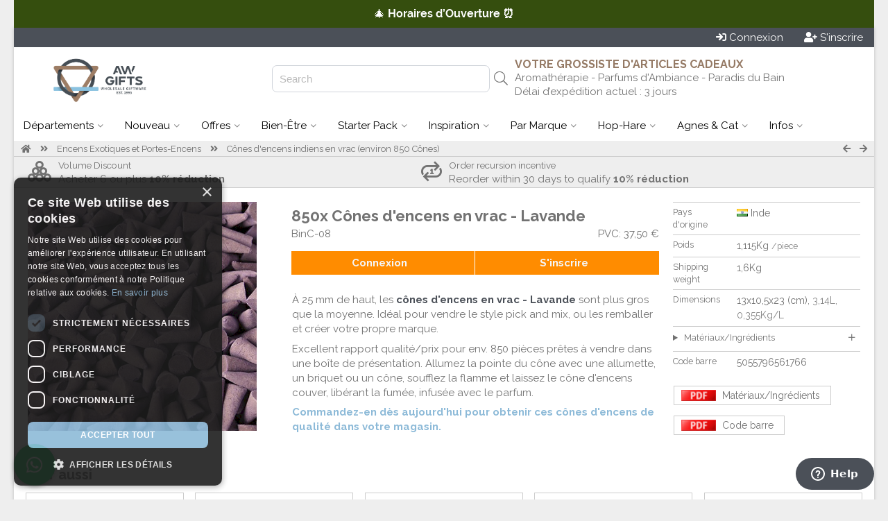

--- FILE ---
content_type: text/html; charset=UTF-8
request_url: https://www.awgifts.fr/binc-08
body_size: 19570
content:

<!doctype html><!--[if IE 7 ]>
<html lang="en-gb" class="isie ie7 oldie no-js"> <![endif]--><!--[if IE 8 ]>
<html lang="en-gb" class="isie ie8 oldie no-js"> <![endif]--><!--[if IE 9 ]>
<html lang="en-gb" class="isie ie9 no-js"> <![endif]--><!--[if (gt IE 9)|!(IE)]><!-->
<html lang="en-gb" class="no-js"> <!--<![endif]-->
<head>

    <script>
      window.dataLayer = window.dataLayer || [];
    </script>

    <script src="https://cdn.jsdelivr.net/npm/sweetalert2@11"></script>



                <script src="https://scripts.luigisbox.com/LBX-622603.js"></script>
    

    
                   <!-- Google Tag Manager -->





        <script>


          (function (w, d, s, l, i) {
                w[l] = w[l] || [];
                w[l].push({
                    'gtm.start': new Date().getTime(), event: 'gtm.js'
                });
                var f = d.getElementsByTagName(s)[0], j = d.createElement(s), dl = l != 'dataLayer' ? '&l=' + l : '';
                j.async = true;
                j.src = 'https://www.googletagmanager.com/gtm.js?id=' + i + dl;
                f.parentNode.insertBefore(j, f);
            })(window, document, 'script', 'dataLayer', 'GTM-PTQP7W2');</script>



        <!-- End Google Tag Manager -->
                


        <script>
            function getCookieValue(a) {
                var b = document.cookie.match('(^|;)\\s*' + a + '\\s*=\\s*([^;]+)');
                return b ? b.pop() : '';
            }

            (function(i,s,o,g,r,a,m){i['GoogleAnalyticsObject']=r;i[r]=i[r]||function(){
            (i[r].q=i[r].q||[]).push(arguments)},i[r].l=1*new Date();a=s.createElement(o),
                m=s.getElementsByTagName(o)[0];a.async=1;a.src=g;m.parentNode.insertBefore(a,m)
            })(window,document,'script','https://www.google-analytics.com/analytics.js','ga');
            



            ga('create', 'UA-100778677-1', 'auto', 'auTracker');
            ga('auTracker.require', 'ec');
            ga('auTracker.set', 'transport', 'beacon');
            ga('auTracker.set', 'dimension1', 'AWEU.16744');
            ga('auTracker.set', 'dimension2', 'AWEU.6');
            ga('auTracker/set', 'dimension3', 'AWEU');

            var analytics_user_key=getCookieValue('AUK');
            if(analytics_user_key!=''){
                ga('auTracker.set', 'dimension4', analytics_user_key);
                ga('auTracker.set', 'userId', analytics_user_key);
            }else{
                ga('auTracker.set', 'dimension4', 'AWEU.');
            }


            ga('auTracker.set', 'currencyCode', 'EUR');

            ga('auTracker.set', 'contentGroup1', 'AWEU');

            ga('auTracker.set', 'contentGroup2', 'www.awgifts.fr');
            ga('auTracker.set', 'contentGroup3', 'Logged out');

            function go_product(element) {
                ga('auTracker.ec:addProduct', element.dataset.analytics  );
                ga('auTracker.ec:setAction', 'click', { list: element.dataset.list});
                var link = element.getAttribute('href')
                if (navigator.sendBeacon) {
                    ga('auTracker.send', 'event', 'UX', 'click', element.dataset.list);
                    document.location = link;
                } else {
                    ga('auTracker.send', 'event', 'UX', 'click', element.dataset.list, {
                        hitCallback: function () {
                            document.location = link;
                        }
                    });
                }
            }



        </script>



    
    <title>Cônes d'encens indiens en vrac (environ 850 Cônes) Lavande - AWGifts France - Votre grossiste de Cadeaux dans toute l'Europe</title>
    <meta charset="utf-8">
    <meta name="keywords" content="giftware aromatherapy"/>
    <meta name="description" content=""/>
           <link rel="shortcut icon" type="image/png" href="wi.php?id=234859&s=32x16"/>
    
    <meta name="viewport" content="width=device-width, initial-scale=1.0">

    
    <!--[if lt IE 9]>
    <script src="https://html5shim.googlecode.com/svn/trunk/html5.js"></script>
    <![endif]-->

    

    <link rel="canonical" href="https://www.awgifts.fr/binc-08"/>


    <script
            src="https://code.jquery.com/jquery-3.5.1.min.js"
            integrity="sha256-9/aliU8dGd2tb6OSsuzixeV4y/faTqgFtohetphbbj0="
            crossorigin="anonymous"></script>



    
        <script>
        function getUrlParameter(sParam) {
            var sPageURL = window.location.search.substring(1), sURLVariables = sPageURL.split('&'), sParameterName, i;

            for (i = 0; i < sURLVariables.length; i++) {
                sParameterName = sURLVariables[i].split('=');

                if (sParameterName[0] === sParam) {
                    return sParameterName[1] === undefined ? true : decodeURIComponent(sParameterName[1]);
                }
            }
        }
    </script>
    

    <link rel="stylesheet" href="js/luigi_theme.css?v=13" type="text/css"/>
    <link rel="stylesheet" href="js/animations.css" type="text/css"/>


    <link rel="stylesheet" href="assets/desktop.3.58.3124.min.css" type="text/css"/>
                                                                                        


        
                                                                                        
                        
                    
                                                                                        
                        
                                                <link rel="stylesheet" href="assets/image_gallery.3.58.3124.min.css" type="text/css"/>
    
           <script src="https://challenges.cloudflare.com/turnstile/v0/api.js" defer></script>
    


                            

            <link href="https://fonts.googleapis.com/css?family=Raleway:400,700" rel="stylesheet">
    
    <link href="https://fonts.googleapis.com/css2?family=Comfortaa&family=Inter&family=Laila&family=Lobster&family=Playfair&family=Port+Lligat+Slab&family=Quicksand&family=Yatra+One" rel="stylesheet">


    


    
    
    
    <script src="https://cdn.tailwindcss.com"></script>
    <script>
        tailwind.config = {
            important: true,
            prefix: 'tw-',
            corePlugins: {
                preflight: false,
            },
            theme: {
                extend: {
                    colors: {
                        color1: '#4b5058',
                        color2: '#957a65',
                        color3: '#e87928',
                    }
                }
            }
        }
    </script>

    <style>
                body {
            font-family: 'Raleway', sans-serif;
        }

        h1, h2, h3, h4, h5, h6 {
            font-family: 'Raleway', sans-serif;

        }

        

                body{ background-color: #eee}
                body{ color: #727272}
                .site_wrapper{ background-color: #fff}
                #top_header{ height: 130px}
                #header_logo{ flex-basis: 272px}
                #header_logo{ background-image: none}
                #body{ background-image: none}
                body{ background-image: none}
                #top_header{ color: #727272}
                #top_header{ background-color: rgb(255, 255, 255)}
                #top_header{ background-image: none}
                .top_body{ border-bottom-width: 1px}
                .top_body{ border-bottom-style: solid}
                .top_body{ border-bottom-color: #ccc}
                .top_body{ color: #727272}
                .top_body{ background-color: rgb(238, 238, 238)}
                #bottom_header{ background-color: rgb(255, 255, 255)}
                #bottom_header a.menu{ color: rgb(0, 0, 0)}
                #bottom_header a.menu{ background-color: rgb(255, 255, 255)}
                #bottom_header a.menu.active{ color: rgb(0, 0, 0)}
                #bottom_header a.menu.active{ background-color: rgb(238, 238, 238)}
                #bottom_header a.menu.dropdown:hover{ color: rgb(0, 0, 0)}
                #bottom_header a.menu.dropdown:hover{ background-color: rgb(238, 238, 238)}
                .menu_block{ border-color: rgb(238, 238, 238)}
                .single_column{ border-color: rgb(238, 238, 238)}
                footer{ color: #d7d7d7}
                footer{ background-color: rgb(29, 37, 46)}
                footer .copyright{ color: #d7d7d7}
                footer .copyright{ background-color: rgb(78, 70, 71)}
                .vertical-menu a{ color: #555}
                .vertical-menu a{ background-color: #fff}
                .vertical-menu a:hover{ color: #555}
                .vertical-menu a:hover{ background-color: #ccc}
                .menu_block{ background-color: #fff}
                .menu_block{ color: #727272}
                #bottom_header .button{ color: rgb(0, 0, 0)}
                #bottom_header .button{ background-color: rgb(255, 255, 255)}
                #bottom_header .button:hover{ color: rgb(0, 0, 0)}
                #bottom_header .button:hover{ background-color: rgb(238, 238, 238)}
                .product_wrap{ color: #727272}
                .product_block{ border-color: #ccc}
                .product_block{ border-style: solid}
                .product_block{ border-left-width: 1px}
                .product_block{ border-right-width: 1px}
                .product_block{ border-top-width: 1px}
                .product_block{ border-bottom-width: 0px}
                .empty{ background-color: rgb(149, 122, 101)}
                .empty{ color: white}
                .empty:hover{ background-color: rgb(129, 105, 87)}
                .empty:hover{ color: white}
                .add_to_portfolio{ color: #727272}
                .add_to_portfolio:hover{ color: #727272}
                .remove_from_portfolio{ background-color: rgba(255, 165, 0, 0.9)}
                .remove_from_portfolio{ color: white}
                .remove_from_portfolio:hover{ background-color: orange}
                .remove_from_portfolio:hover{ color: white}
                .ordered{ background-color: rgb(232, 121, 40)}
                .ordered{ color: white}
                .ordered:hover{ background-color: rgb(246, 125, 36)}
                .ordered:hover{ color: white}
                .out_of_stock{ background-color: rgba(204, 204, 204, 0.9)}
                .out_of_stock{ color: white}
                .out_of_stock:hover{ background-color: #ccc}
                .out_of_stock:hover{ color: white}
                .launching_soon{ background-color: rgba(147, 196, 125, 0.9)}
                .launching_soon{ color: white}
                .launching_soon:hover{ background-color: rgba(147, 196, 125, 1)}
                .launching_soon:hover{ color: white}
                .product_price{ color: rgb(232, 121, 40)}
                .sky-form .button{ background-color: rgb(75, 80, 88)}
                .sky-form .button{ color: rgb(255, 255, 255)}
        


        
        
        
        
        
    </style>

    
    
</head>

<body xmlns="http://www.w3.org/1999/html" data-device_prefix="" class="pweb desktop repeat"  data-ws="n" data-ws_key="" >
    <!-- Google Tag Manager (noscript) -->
    <noscript><iframe src="https://www.googletagmanager.com/ns.html?id=GTM-PTQP7W2" height="0" width="0" style="display:none;visibility:hidden"></iframe></noscript>
    <!-- End Google Tag Manager (noscript) -->

<div class="wrapper_boxed">
        <script>
        window.addEventListener('message', function(event) {
            console.log('received message', event.data)

            if (event?.data?.height) {
                document.getElementById('wowsbar_announcement_iframe').style.height = event.data.height
            }
        })
    </script>

                        <iframe
                id="wowsbar_announcement_iframe"
                src="https://delivery.wowsbar.com/announcement?logged_in=false&domain=www.awgifts.fr/binc-08"
                frameBorder="0"
                allowTransparency="true"
                class="tw-border-none tw-w-full tw-block tw-bg-transparent tw-isolate tw-relative"
                style="height: 0px"
            >
            </iframe>
                
    <div class="site_wrapper">
        
<span id="webpage_data" style="display:none" data-webpage_key="16744" ></span>
<div id="wowsbar_announcement" class="hide"></div>
<div id="top_bar" style="background-color: rgb(75, 80, 88); color: white; padding: 4px 16px;
 display: flex; justify-content: space-between       "
>
    <div class="greetings" style="grid-column: span 4 / span 4; display: flex">
            </div>

    <div class="action_buttons" style="display: flex; justify-content: flex-end;
    column-gap: 45px;     grid-column: span 5 / span 5">

                    <div style="display: flex;column-gap: 16px;">
                <a href="/login.sys" class="button"  id="login_header_button" ><i class="fa fa-sign-in" aria-hidden="true"></i> <span>Connexion</span></a>
                <a style="margin-left: 30px" href="/register.sys" class="button"  id="register_header_button" ><i class="fa fa-user-plus" aria-hidden="true"></i> <span>S'inscrire</span></a>
            </div>
        
    </div>
</div>

<div id="top_header" class="expand" style="height: 90px; padding-right: 30px;width: auto;">
    <div id="header_logo" style="flex-grow: 0;flex-shrink: 0;text-align: center">
                    <a href="https://www.awgifts.fr">
                <img id="website_logo" style="max-height: 100%;max-width: 100%;vertical-align: middle;" alt="" src="wi.php?id=251857">
            </a>
            </div>
    
    <div id="buffer_zone" style="text-align: right;flex-grow: 0;flex-shrink: 0; flex-basis:100px;"> </div>

    
    <div id="search_header" style="text-align: right; flex-grow: 0; flex-shrink: 0; flex-basis:350px; position: relative; display: flex; align-items: center;justify-content: end">
        <div class="hide">
                                                                                            <div id="su_id_0" class="header_text" data-link="" style="position: absolute;left:15.868041992188px;top:29.895833969116px;color:rgb(204, 0, 0)">
                            <small  class="bold" type="N- b">Délai d’Expédition Pour la Période de Noël : 3 Jours</small>
                        </div>
                                                        </div>
        
        <div id="search_hanger" style="">
            <input class="hide" id="inputLuigi" style="border: 1px solid #d1d5db; border-radius: 7px;height: 35px;padding-left: 10px;" placeholder="Search"/>
            <i id="luigi_search_icon" class="hide fal fa-search" style="position: absolute; right: 10px; top: 50%; transform: translateY(-50%);font-size: 20px;" class="fal fa-search"></i>
            <input id="header_search_input"/>
            <i id="header_search_icon" class="button fa fa-search"></i>
        </div>
        
    </div>

    <div id="main_header" style="flex-grow:2; position: relative; display: flex; flex-direction: column;align-items: end; justify-content: center;">
                                                                        <div id="u_id_0" class="header_text" data-link="" style="left:91.875px;top:50.798614501953px;color:rgb(149, 122, 101)">
                        <h3  type="H3" style="margin-bottom: 0px">
                                                            VOTRE GROSSISTE D'ARTICLES CADEAUX
                                                    </h3>
                    </div>
                                                                                <div id="u_id_1" class="header_text" data-link="" style="left:53.871520996094px;top:69.895835876465px;color:rgb(114, 114, 114)">
                        <span  type="N">                                Aromathérapie - Parfums d'Ambiance - Paradis du Bain
                            </span>
                    </div>
                                                                                <div id="u_id_2" class="header_text" data-link="" style="left:170.97222900391px;top:94.965278625488px;color:rgb(114, 114, 114)">
                        <span  type="N">                                Délai d’expédition actuel : 3 jours
                            </span>
                    </div>
                                    
    </div>

</div>

<div id="bottom_header">
                                <a id="menu_1" class="menu dropdown   " href="" data-key="1">
                        <span>Départements</span> <i  class="down_cadet   fal fa-angle-down   "></i>
        </a>
                            <a id="menu_2" class="menu dropdown  real_link " href="https://www.awgifts.fr/nouveau" data-key="2">
                        <span>Nouveau</span> <i  class="down_cadet   fal fa-angle-down   "></i>
        </a>
                            <a id="menu_3" class="menu dropdown  real_link " href="https://www.awgifts.fr/Soldes" data-key="3">
                        <span>Offres</span> <i  class="down_cadet   fal fa-angle-down   "></i>
        </a>
                            <a id="menu_4" class="menu dropdown  real_link " href="https://www.awgifts.fr/bain" data-key="4">
                        <span>Bien-Être</span> <i  class="down_cadet   fal fa-angle-down   "></i>
        </a>
                            <a id="menu_5" class="menu dropdown  real_link " href="https://www.awgifts.fr/starter" data-key="5">
                        <span>Starter Pack</span> <i  class="down_cadet   fal fa-angle-down   "></i>
        </a>
                            <a id="menu_6" class="menu dropdown  real_link " href="https://www.awgifts.fr/inspiration" data-key="6">
                        <span>Inspiration</span> <i  class="down_cadet   fal fa-angle-down   "></i>
        </a>
                            <a id="menu_7" class="menu dropdown   " href="" data-key="7">
                        <span>Par Marque</span> <i  class="down_cadet   fal fa-angle-down   "></i>
        </a>
                                        <a id="menu_9" class="menu dropdown  real_link " href="https://www.awgifts.fr/hop-hare" data-key="9">
                        <span>Hop-Hare</span> <i  class="down_cadet   fal fa-angle-down   "></i>
        </a>
                                                                <a id="menu_13" class="menu dropdown  real_link " href="https://www.awgifts.fr/agnes-and-cat" data-key="13">
                        <span>Agnes &amp; Cat</span> <i  class="down_cadet   fal fa-angle-down   "></i>
        </a>
                            <a id="menu_14" class="menu dropdown   " href="" data-key="14">
                        <span>Infos</span> <i  class="down_cadet   fal fa-angle-down   "></i>
        </a>
            </div>




<div id="_menu_blocks">
                    <div id="menu_block_menu_1" class="_menu_block menu_block hide" data-key="1">
                                                <div class="vertical-menu  ">
                                                                                    <a href="https://www.awgifts.fr/aromatherapie">
                                        <i class="item_icon fa-fw fa fa-caret-right"></i>                                     <span class="_item_label">Aromathérapie &amp; Parfums d'Ambiance&nbsp;</span>
                                </a>
                                                                                                                <a href="https://www.awgifts.fr/bijoux">
                                        <i class="item_icon fa-fw fa fa-caret-right"></i>                                     <span class="_item_label">Bijoux</span>
                                </a>
                                                                                                                <a href="https://www.awgifts.fr/candles">
                                        <i class="item_icon fa-fw fa fa-caret-right"></i>                                     <span class="_item_label">Bougies &amp; Bougeoirs&nbsp;</span>
                                </a>
                                                                                                                <a href="https://www.awgifts.fr/collectables">
                                        <i class="item_icon fa-fw fa fa-caret-right"></i>                                     <span class="_item_label">Collection Vintage &amp; Cadeaux</span>
                                </a>
                                                                                                                <a href="https://www.awgifts.fr/incense">
                                        <i class="item_icon fa-fw fa fa-caret-right"></i>                                     <span class="_item_label">Encens &amp; Brûleurs d'Encens&nbsp;</span>
                                </a>
                                                                        </div>
                                                                <div class="vertical-menu  ">
                                                                                    <a href="https://www.awgifts.fr/homeware">
                                        <i class="item_icon fa-fw fa fa-caret-right"></i>                                     <span class="_item_label">Maison &amp; Jardin</span>
                                </a>
                                                                                                                <a href="https://www.awgifts.fr/packing">
                                        <i class="item_icon fa-fw fa fa-caret-right"></i>                                     <span class="_item_label">Emballages &amp; Présentation</span>
                                </a>
                                                                                                                <a href="https://www.awgifts.fr/starter">
                                        <i class="item_icon fa-fw fa fa-caret-right"></i>                                     <span class="_item_label">Pack de Démarrage</span>
                                </a>
                                                                                                                <a href="https://www.awgifts.fr/bain">
                                        <i class="item_icon fa-fw fa fa-caret-right"></i>                                     <span class="_item_label">Paradis du Bain</span>
                                </a>
                                                                                                                <a href="https://www.awgifts.fr/Parfum-Ambiance">
                                        <i class="item_icon fa-fw fa fa-caret-right"></i>                                     <span class="_item_label">Parfums d'Ambiance</span>
                                </a>
                                                                        </div>
                                                                <div class="vertical-menu  ">
                                                                                    <a href="https://www.awgifts.fr/esoteric">
                                        <i class="item_icon fa-fw fa fa-caret-right"></i>                                     <span class="_item_label">Pierres Précieuse &amp; Cadeaux Ésotérique</span>
                                </a>
                                                                                                                <a href="https://www.awgifts.fr/bags">
                                        <i class="item_icon fa-fw fa fa-caret-right"></i>                                     <span class="_item_label">Sacs &amp; Accessoires</span>
                                </a>
                                                                                                                <a href="https://www.awgifts.fr/the1">
                                        <i class="item_icon fa-fw fa fa-caret-right"></i>                                     <span class="_item_label">Thés &amp; Accessoires pour le Thé</span>
                                </a>
                                                                                                                <a href="https://www.awgifts.fr/agnes-and-cat">
                                        <i class="item_icon fa-fw fa fa-caret-right"></i>                                     <span class="_item_label">Agnes and Cat</span>
                                </a>
                                                                                                                <a href="https://www.awgifts.fr/hop-hare">
                                        <i class="item_icon fa-fw fa fa-caret-right"></i>                                     <span class="_item_label">Marque Hop Hare</span>
                                </a>
                                                                        </div>
                                    </div>
                        <div id="menu_block_menu_2" class="_menu_block menu_block hide" data-key="2">
                                                <div class="vertical-menu  ">
                                                                                    <a href="https://www.awgifts.fr/nouveau">
                                        <i class="item_icon fa-fw fas fa-circle"></i>                                     <span class="_item_label">NOUVEAUTÉS</span>
                                </a>
                                                                                                                <a href="https://www.awgifts.fr/bientot-disponible">
                                        <i class="item_icon fa-fw fal fa-circle"></i>                                     <span class="_item_label">Bientôt Disponible</span>
                                </a>
                                                                                                                <a href="https://www.awgifts.fr/fabriqueenangleterre">
                                        <i class="item_icon fa-fw far fa-circle"></i>                                     <span class="_item_label">Fabriqué en Angleterre</span>
                                </a>
                                                                                                                <a href="https://www.awgifts.fr/indonesie">
                                        <i class="item_icon fa-fw far fa-circle"></i>                                     <span class="_item_label">Fabriqué en Indonésie&nbsp;</span>
                                </a>
                                                                                                                <a href="https://www.awgifts.fr/inde">
                                        <i class="item_icon fa-fw far fa-circle"></i>                                     <span class="_item_label">Fabriqué en Inde</span>
                                </a>
                                                                                                                <a href="https://www.awgifts.fr/maroc">
                                        <i class="item_icon fa-fw far fa-circle"></i>                                     <span class="_item_label">Fabriqué Au Maroc</span>
                                </a>
                                                                                                                <a href="https://www.awgifts.fr/made-in-nepal">
                                        <i class="item_icon fa-fw far fa-circle"></i>                                     <span class="_item_label">Fabriqué au Népal</span>
                                </a>
                                                                                                                <a href="https://www.awgifts.fr/paques">
                                        <i class="item_icon fa-fw fas fa-circle"></i>                                     <span class="_item_label">ÉVÉNEMENTS DE LA SAISON PROCHAINE</span>
                                </a>
                                                                                                                <a href="https://www.awgifts.fr/noel">
                                        <i class="item_icon fa-fw fa fa-caret-right"></i>                                     <span class="_item_label">Idées Cadeaux Noël</span>
                                </a>
                                                                                                                <a href="https://www.awgifts.fr/halloween">
                                        <i class="item_icon fa-fw fa fa-caret-right"></i>                                     <span class="_item_label">Halloween</span>
                                </a>
                                                                        </div>
                                                                <div class="vertical-menu  ">
                                                                                    <a href="https://www.awgifts.fr/nouveau">
                                        <i class="item_icon fa-fw fas fa-circle"></i>                                     <span class="_item_label">TENDANCES ACTUELLES</span>
                                </a>
                                                                                                                <a href="https://www.awgifts.fr/zcc">
                                        <i class="item_icon fa-fw fa fa-caret-right"></i>                                     <span class="_item_label">Bougies en Cristal du Zodiaque</span>
                                </a>
                                                                                                                <a href="https://www.awgifts.fr/moss">
                                        <i class="item_icon fa-fw fa fa-caret-right"></i>                                     <span class="_item_label">Mousse de Renne Décorative</span>
                                </a>
                                                                                                                <a href="https://www.awgifts.fr/awps">
                                        <i class="item_icon fa-fw fa fa-caret-right"></i>                                     <span class="_item_label">Bracelets de Puissance</span>
                                </a>
                                                                                                                <a href="https://www.awgifts.fr/gas">
                                        <i class="item_icon fa-fw fa fa-caret-right"></i>                                     <span class="_item_label">Grandes Statues de Bouddha</span>
                                </a>
                                                                                                                <a href="https://www.awgifts.fr/hhc">
                                        <i class="item_icon fa-fw fa fa-caret-right"></i>                                     <span class="_item_label">Bougies Florales &amp; Gemmes Hop Hare</span>
                                </a>
                                                                                                                <a href="https://www.awgifts.fr/aatom">
                                        <i class="item_icon fa-fw fa fa-caret-right"></i>                                     <span class="_item_label">Diffuseurs Aromathérapie</span>
                                </a>
                                                                                                                <a href="https://www.awgifts.fr/sagittaire">
                                        <i class="item_icon fa-fw fas fa-circle"></i>                                     <span class="_item_label">Saison des Sagittaire&nbsp; (22.11-21.12)</span>
                                </a>
                                                                                                                            </div>
                                                                <div class="image">
                                                    <a href="https://www.awgifts.fr/vitc"  title="Gamme de Soins à la Vitamine C" ><img style="width: 100%" src="/wi.php?id=257309" alt="Gamme de Soins à la Vitamine C" /></a>
                                            </div>
                                    </div>
                        <div id="menu_block_menu_3" class="_menu_block menu_block hide" data-key="3">
                                                <div class="vertical-menu  ">
                                                                                    <a href="https://www.awgifts.fr/pasdeminimumdecommande">
                                        <i class="item_icon fa-fw fa fa-star-exclamation"></i>                                     <span class="_item_label">Pas de Minimum de Commande</span>
                                </a>
                                                                                                                <a href="https://www.awgifts.fr/gold">
                                        <i class="item_icon fa-fw fa fa-lightbulb"></i>                                     <span class="_item_label">Statut Gold</span>
                                </a>
                                                                                                                <a href="https://www.awgifts.fr/volume">
                                        <i class="item_icon fa-fw fa fa-shopping-cart"></i>                                     <span class="_item_label">Remise sur Volume</span>
                                </a>
                                                                                                                <a href="https://www.awgifts.fr/special10centimes">
                                        <i class="item_icon fa-fw far fa-money-bill"></i>                                     <span class="_item_label">Spécial 10 Centimes</span>
                                </a>
                                                                        </div>
                                                                <div class="vertical-menu  ">
                                                                                    <a href="https://www.awgifts.fr/Soldes">
                                        <i class="item_icon fa-fw fa fa-percent"></i>                                     <span class="_item_label">Soldes</span>
                                </a>
                                                                                                                <a href="https://www.awgifts.fr/liquidation">
                                        <i class="item_icon fa-fw fa fa-tags"></i>                                     <span class="_item_label">Méga Liquidation</span>
                                </a>
                                                                                                                <a href="https://www.awgifts.fr/bonus">
                                        <i class="item_icon fa-fw fa fa-star"></i>                                     <span class="_item_label">Bonus Première Commande</span>
                                </a>
                                                                                                                <a href="https://www.awgifts.fr/exp">
                                        <i class="item_icon fa-fw fa fa-percent"></i>                                     <span class="_item_label">Produits à Dates Courtes</span>
                                </a>
                                                                        </div>
                                                                <div class="image">
                                                    <a href="https://www.awgifts.fr/Soldes2022"  title="Soldes" ><img style="width: 100%" src="/wi.php?id=251958" alt="Soldes" /></a>
                                            </div>
                                    </div>
                        <div id="menu_block_menu_4" class="_menu_block menu_block hide" data-key="4">
                                                <div class="vertical-menu  ">
                                                                                    <a href="https://www.awgifts.fr/aromatherapie">
                                        <i class="item_icon fa-fw fa fa-leaf"></i>                                     <span class="_item_label"><b>AROMATHÉRAPIE</b></span>
                                </a>
                                                                                                                <a href="https://www.awgifts.fr/eoset2">
                                                                            <span class="_item_label">Ensemble d'Huiles Essentielles</span>
                                </a>
                                                                                                                <a href="https://www.awgifts.fr/ahbl">
                                                                            <span class="_item_label">Lotion Aromathérapie Mains et Corps </span>
                                </a>
                                                                                                                <a href="https://www.awgifts.fr/ahbw">
                                                                            <span class="_item_label">Nettoyant Mains &amp; Corps Aromathérapie</span>
                                </a>
                                                                                                                <a href="https://www.awgifts.fr/aross">
                                                                            <span class="_item_label">Galets de Douche Aromathérapie</span>
                                </a>
                                                                                                                <a href="https://www.awgifts.fr/bbeo">
                                                                            <span class="_item_label">Beurre Corporel Karité </span>
                                </a>
                                                                                                                <a href="https://www.awgifts.fr/mo">
                                                                            <span class="_item_label">Huiles de Bain et de Massage </span>
                                </a>
                                                                                                                <a href="https://www.awgifts.fr/eob">
                                                                            <span class="_item_label">Huiles Essentielles - Bouteille Aluminium</span>
                                </a>
                                                                                                                <a href="https://www.awgifts.fr/aromatherapie">
                                                                            <span class="_item_label">Voir tout</span>
                                </a>
                                                                        </div>
                                                                <div class="vertical-menu  ">
                                                                                    <a href="https://www.awgifts.fr/bain">
                                        <i class="item_icon fa-fw fa fa-star"></i>                                     <span class="_item_label"><b>PARADIS DU BAIN</b></span>
                                </a>
                                                                                                                <a href="https://www.awgifts.fr/ohs">
                                                                            <span class="_item_label">Sérums Capillaires Biologiques</span>
                                </a>
                                                                                                                <a href="https://www.awgifts.fr/skb">
                                                                            <span class="_item_label">Bombes de Bain Enfants</span>
                                </a>
                                                                                                                <a href="https://www.awgifts.fr/jbb">
                                                                            <span class="_item_label">Bombes de Bain Jumbo</span>
                                </a>
                                                                                                                <a href="https://www.awgifts.fr/hcs">
                                                                            <span class="_item_label">Pains de Savon Artisanaux</span>
                                </a>
                                                                                                                <a href="https://www.awgifts.fr/wcs">
                                                                            <span class="_item_label">Savon Fouetté</span>
                                </a>
                                                                                                                <a href="https://www.awgifts.fr/hbaths">
                                                                            <span class="_item_label">Mélanges Détoxifiants au Sel d'Himalaya</span>
                                </a>
                                                                                                                <a href="https://www.awgifts.fr/ssd">
                                                                            <span class="_item_label">Porte-Savons en Pierre et Marbre </span>
                                </a>
                                                                                                                <a href="https://www.awgifts.fr/bain">
                                                                            <span class="_item_label">Voir tout</span>
                                </a>
                                                                        </div>
                                                                <div class="vertical-menu  ">
                                                                                    <a href="https://www.awgifts.fr/bain">
                                        <i class="item_icon fa-fw fa fa-gift"></i>                                     <span class="_item_label"><b>COFFRETS CADEAUX</b></span>
                                </a>
                                                                                                                <a href="https://www.awgifts.fr/sckit">
                                                                            <span class="_item_label">Kit de Soins pour la Peau</span>
                                </a>
                                                                                                                <a href="https://www.awgifts.fr/sfbx">
                                                                            <span class="_item_label">Coffrets Cadeaux Fleurs De Savon</span>
                                </a>
                                                                                                                <a href="https://www.awgifts.fr/ssset">
                                                                            <span class="_item_label">Ensemble Sel &amp; Fleurs Hop Hare</span>
                                </a>
                                                                                                                <a href="https://www.awgifts.fr/bbkit">
                                                                            <span class="_item_label">Kit De Bombes De Bain</span>
                                </a>
                                                                                                                <a href="https://www.awgifts.fr/hbbs">
                                                                            <span class="_item_label">Coffrets Cadeaux Bombes De Bain Coeur</span>
                                </a>
                                                                                                                <a href="https://www.awgifts.fr/chillp">
                                                                            <span class="_item_label">Paquet Cadeau de Mini Bombes de Bain</span>
                                </a>
                                                                                                                <a href="https://www.awgifts.fr/acgs">
                                                                            <span class="_item_label">Coffrets Cadeaux Agnes + Cat </span>
                                </a>
                                                                                                                <a href="https://www.awgifts.fr/cbf">
                                                                            <span class="_item_label">Ensembles de Galets De Bain Chakra</span>
                                </a>
                                                                        </div>
                                    </div>
                        <div id="menu_block_menu_5" class="_menu_block menu_block hide" data-key="5">
                                                <div class="vertical-menu  ">
                                                                                    <a href="https://www.awgifts.fr/eo-xst">
                                                                            <span class="_item_label">Pack Huiles Essentielles</span>
                                </a>
                                                                                                                <a href="https://www.awgifts.fr/eo-st">
                                                                            <span class="_item_label">Pack Huiles Essentielles &amp; Huiles de Bases</span>
                                </a>
                                                                                                                <a href="https://www.awgifts.fr/ahbl-st">
                                                                            <span class="_item_label">Pack Lotions &amp; Huiles</span>
                                </a>
                                                                                                                <a href="https://www.awgifts.fr/jbb-st-w">
                                                                            <span class="_item_label">Pack Bombes de Bain &amp; Présentoir</span>
                                </a>
                                                                                                                <a href="https://www.awgifts.fr/face-st">
                                                                            <span class="_item_label">Pack Soins du Visage</span>
                                </a>
                                                                                                                <a href="https://www.awgifts.fr/tkong-st">
                                                                            <span class="_item_label">Pack Nettoyage &amp; Soin du Visage</span>
                                </a>
                                                                                                                <a href="https://www.awgifts.fr/jbb-st-1">
                                                                            <span class="_item_label">Pack de Bombes de Bain Jumbo</span>
                                </a>
                                                                        </div>
                                                                <div class="vertical-menu  ">
                                                                                    <a href="https://www.awgifts.fr/manb-st">
                                                                            <span class="_item_label">Pack Bracelet de Manifestation&nbsp;</span>
                                </a>
                                                                                                                <a href="https://www.awgifts.fr/bba-st">
                                                                            <span class="_item_label">Pack Bracelets Tri Hita Karana</span>
                                </a>
                                                                                                                <a href="https://www.awgifts.fr/nmmi-st">
                                                                            <span class="_item_label">Pack d'Encens Masala Namaste Mandala</span>
                                </a>
                                                                                                                <a href="https://www.awgifts.fr/mgemt-st">
                                                                            <span class="_item_label">Pack Mini-arbres à Pierres Précieuses</span>
                                </a>
                                                                                                                <a href="https://www.awgifts.fr/hhc-sts">
                                                                            <span class="_item_label">Pack de Bougies, Roll-ons et Sacs Hop Hare</span>
                                </a>
                                                                                                                <a href="https://www.awgifts.fr/zfo-st">
                                                                            <span class="_item_label">Pack Présentoir &amp; Huiles Parfumées Zodiaque</span>
                                </a>
                                                                                                                <a href="https://www.awgifts.fr/starter">
                                                                            <span class="_item_label">Voir Tous les Packs de Démarrages Ici</span>
                                </a>
                                                                        </div>
                                                                <div class="image">
                                                    <a href="https://www.awgifts.fr/starter"  title="Pack de démarrage" ><img style="width: 100%" src="/wi.php?id=251854" alt="Pack de démarrage" /></a>
                                            </div>
                                    </div>
                        <div id="menu_block_menu_6" class="_menu_block menu_block hide" data-key="6">
                                                <div class="vertical-menu  ">
                                                                                    <a href="https://www.awgifts.fr/blog">
                                        <i class="item_icon fa-fw fas fa-circle"></i>                                     <span class="_item_label"><b>GUIDE CADEAUX</b></span>
                                </a>
                                                                                                                <a href="https://www.awgifts.fr/diffuseurs-ultrasons-et-nebulisation">
                                        <i class="item_icon fa-fw fa fa-caret-right"></i>                                     <span class="_item_label">Diffuseurs Ultrasons ou Nébulisations ?</span>
                                </a>
                                                                                                                <a href="https://www.awgifts.fr/baton-de-maculage">
                                        <i class="item_icon fa-fw fa fa-caret-right"></i>                                     <span class="_item_label">Qu'est-ce qu'un Bâton de Maculage ?</span>
                                </a>
                                                                                                                <a href="https://www.awgifts.fr/benefices-huile-essentielle-bois-de-santal">
                                        <i class="item_icon fa-fw fa fa-caret-right"></i>                                     <span class="_item_label">Bienfaits de l'Huile Essentielle de Santal </span>
                                </a>
                                                                                                                <a href="https://www.awgifts.fr/avantages-oeil-de-tigre">
                                        <i class="item_icon fa-fw fa fa-caret-right"></i>                                     <span class="_item_label">Signification de la Pierre Précieuse Œil de Tigre</span>
                                </a>
                                                                                                                <a href="https://www.awgifts.fr/bracelets-chakra">
                                        <i class="item_icon fa-fw fa fa-caret-right"></i>                                     <span class="_item_label">Comment Savoir si un Bracelet Chakra est Réel ?</span>
                                </a>
                                                                                                                <a href="https://www.awgifts.fr/lavande">
                                        <i class="item_icon fa-fw fa fa-caret-right"></i>                                     <span class="_item_label">Avantages de l’Huile Essentielle de Lavande&nbsp;</span>
                                </a>
                                                                                                                <a href="https://www.awgifts.fr/utilisation-cones-encens">
                                        <i class="item_icon fa-fw fa fa-caret-right"></i>                                     <span class="_item_label">Comment Utiliser Les Cônes d'Encens</span>
                                </a>
                                                                                                                <a href="https://www.awgifts.fr/blog">
                                                                            <span class="_item_label"><u>Voir Plus&nbsp;</u></span>
                                </a>
                                                                        </div>
                                                                <div class="vertical-menu  ">
                                                                                    <a href="https://www.awgifts.fr/inspiration">
                                        <i class="item_icon fa-fw fas fa-circle"></i>                                     <span class="_item_label"><b>ACHETER PAR ORIGINE</b></span>
                                </a>
                                                                                                                <a href="https://www.awgifts.fr/indonesie">
                                        <i class="item_icon fa-fw fa fa-caret-right"></i>                                     <span class="_item_label">Made in Indonésie</span>
                                </a>
                                                                                                                <a href="https://www.awgifts.fr/inde">
                                        <i class="item_icon fa-fw fa fa-caret-right"></i>                                     <span class="_item_label">Made in India</span>
                                </a>
                                                                                                                <a href="https://www.awgifts.fr/maroc">
                                        <i class="item_icon fa-fw fa fa-caret-right"></i>                                     <span class="_item_label">Made in Maroc</span>
                                </a>
                                                                                                                <a href="https://www.awgifts.fr/fabriqueenangleterre">
                                        <i class="item_icon fa-fw fa fa-caret-right"></i>                                     <span class="_item_label">Made in UK</span>
                                </a>
                                                                                                                <a href="https://www.awgifts.fr/marque_blanche">
                                        <i class="item_icon fa-fw fas fa-circle"></i>                                     <span class="_item_label"><b>PRODUITS MARQUE BLANCHE</b>&nbsp;&nbsp;</span>
                                </a>
                                                                                                                <a href="https://www.awgifts.fr/eoul">
                                        <i class="item_icon fa-fw fa fa-caret-right"></i>                                     <span class="_item_label">Huile Essentielle 10ml - Pack de 10</span>
                                </a>
                                                                                                                <a href="https://www.awgifts.fr/serful">
                                        <i class="item_icon fa-fw fa fa-caret-right"></i>                                     <span class="_item_label">Sérum Visage 30ml - Pack de 10</span>
                                </a>
                                                                                                                <a href="https://www.awgifts.fr/marque_blanche">
                                                                            <span class="_item_label"><u>Voir Plus</u></span>
                                </a>
                                                                        </div>
                                                                <div class="vertical-menu  ">
                                                                                    <a href="https://www.awgifts.fr/inspiration">
                                        <i class="item_icon fa-fw fas fa-circle"></i>                                     <span class="_item_label"><b>ACHETER PAR PRODUITS</b></span>
                                </a>
                                                                                                                <a href="https://www.awgifts.fr/carnets-de-note">
                                                                            <span class="_item_label">Cahiers et Agendas&nbsp;</span>
                                </a>
                                                                                                                <a href="https://www.awgifts.fr/porte-encens-batons">
                                                                            <span class="_item_label">Supports pour Bâtons d'Encens</span>
                                </a>
                                                                                                                <a href="https://www.awgifts.fr/incontournables-du-festival">
                                                                            <span class="_item_label">Les Incontournables du Festival</span>
                                </a>
                                                                                                                <a href="https://www.awgifts.fr/bombes-de-bain-en-gros2">
                                                                            <span class="_item_label">Bombes de Bain</span>
                                </a>
                                                                                                                <a href="https://www.awgifts.fr/arbredevie">
                                                                            <span class="_item_label">Arbre de Vie</span>
                                </a>
                                                                                                                <a href="https://www.awgifts.fr/inspirationchakra2">
                                                                            <span class="_item_label">Inspiration Chakra&nbsp;</span>
                                </a>
                                                                                                                <a href="https://www.awgifts.fr/bruleur-a-huile">
                                                                            <span class="_item_label">Brûleurs à Huiles</span>
                                </a>
                                                                                                                <a href="https://www.awgifts.fr/vegan">
                                                                            <span class="_item_label">Produits Végans</span>
                                </a>
                                                                        </div>
                                    </div>
                        <div id="menu_block_menu_7" class="_menu_block menu_block hide" data-key="7">
                                                <div class="vertical-menu  ">
                                                                                    <a href="https://www.awgifts.fr/inspiration">
                                        <i class="item_icon fa-fw fas fa-circle"></i>                                     <span class="_item_label"><b>ACHETER PAR MARQUE</b></span>
                                </a>
                                                                                                                <a href="https://www.awgifts.fr/awcosmetiques">
                                        <i class="item_icon fa-fw fa fa-caret-right"></i>                                     <span class="_item_label">AW Cosmétiques</span>
                                </a>
                                                                                                                <a href="https://www.awgifts.fr/vitc">
                                        <i class="item_icon fa-fw fa fa-caret-right"></i>                                     <span class="_item_label">Gamme AW Vitamine C</span>
                                </a>
                                                                                                                <a href="https://www.awgifts.fr/agnes-and-cat">
                                        <i class="item_icon fa-fw fas fa-circle"></i>                                     <span class="_item_label"><b>AGNES AND CAT - MARQUE PREMIUM</b></span>
                                </a>
                                                                                                                <a href="https://www.awgifts.fr/acsalt">
                                                                            <span class="_item_label">A+C Sels de bain Luxe 500g</span>
                                </a>
                                                                                                                <a href="https://www.awgifts.fr/acjj">
                                                                            <span class="_item_label">A+C Bougie en Pot de Confiture&nbsp;&nbsp;</span>
                                </a>
                                                                                                                <a href="https://www.awgifts.fr/aclb">
                                                                            <span class="_item_label">A+C Baumes à Lèvres Naturels</span>
                                </a>
                                                                                                                <a href="https://www.awgifts.fr/acss">
                                                                            <span class="_item_label">A+C Shampoings Solides&nbsp;</span>
                                </a>
                                                                        </div>
                                                                <div class="vertical-menu  ">
                                                                                    <a href="https://www.awgifts.fr/hop-hare">
                                        <i class="item_icon fa-fw fas fa-circle"></i>                                     <span class="_item_label"><b>HOP HARE EXCLUSIF</b></span>
                                </a>
                                                                                                                <a href="https://www.awgifts.fr/hhc">
                                        <i class="item_icon fa-fw fa fa-caret-right"></i>                                     <span class="_item_label">Bougies Florales &amp; Gemmes Hop Hare</span>
                                </a>
                                                                                                                <a href="https://www.awgifts.fr/hhgr">
                                        <i class="item_icon fa-fw fa fa-caret-right"></i>                                     <span class="_item_label"> Roll-ons Hop Hare de Pierres Précieuses </span>
                                </a>
                                                                                                                <a href="https://www.awgifts.fr/hhjb">
                                        <i class="item_icon fa-fw fa fa-caret-right"></i>                                     <span class="_item_label">Grand Sac en Jute "Hop Hare".</span>
                                </a>
                                                                                                                <a href="https://www.awgifts.fr/hhp">
                                        <i class="item_icon fa-fw fa fa-caret-right"></i>                                     <span class="_item_label">Pochettes en Jute Hop Hare</span>
                                </a>
                                                                                                                <a href="https://www.awgifts.fr/hhtb">
                                        <i class="item_icon fa-fw fa fa-caret-right"></i>                                     <span class="_item_label">Tote bag Hop Hare Tarot</span>
                                </a>
                                                                                                                <a href="https://www.awgifts.fr/bams">
                                        <i class="item_icon fa-fw fa fa-caret-right"></i>                                     <span class="_item_label">Chaussettes En Bambou Hop Hare</span>
                                </a>
                                                                                                                <a href="https://www.awgifts.fr/bamsl">
                                        <i class="item_icon fa-fw fa fa-caret-right"></i>                                     <span class="_item_label">Socquettes en Bambou Hop Hare</span>
                                </a>
                                                                        </div>
                                                                <div class="image">
                                                    <a href="https://www.awgifts.fr/hhc"  title="Roll-ons Hop Hare de Pierres Précieuses aux Huiles Essentielles " ><img style="width: 100%" src="/wi.php?id=253030" alt="Roll-ons Hop Hare de Pierres Précieuses aux Huiles Essentielles " /></a>
                                            </div>
                                    </div>
                            <div id="menu_block_menu_9" class="_menu_block menu_block hide" data-key="9">
                                                <div class="vertical-menu  ">
                                                                                    <a href="https://www.awgifts.fr/hhc">
                                        <i class="item_icon fa-fw fa fa-caret-right"></i>                                     <span class="_item_label">Bougies Florales &amp; Gemmes en Cristal&nbsp;</span>
                                </a>
                                                                                                                <a href="https://www.awgifts.fr/bamsl">
                                        <i class="item_icon fa-fw fa fa-caret-right"></i>                                     <span class="_item_label">Socquettes en Bambou</span>
                                </a>
                                                                                                                <a href="https://www.awgifts.fr/hhjb">
                                        <i class="item_icon fa-fw fa fa-caret-right"></i>                                     <span class="_item_label">Grand Sac en Jute</span>
                                </a>
                                                                                                                <a href="https://www.awgifts.fr/hhc">
                                        <i class="item_icon fa-fw fa fa-caret-right"></i>                                     <span class="_item_label">Présentoirs &amp; Étagères</span>
                                </a>
                                                                                                                <a href="https://www.awgifts.fr/hhenbt">
                                        <i class="item_icon fa-fw fa fa-caret-right"></i>                                     <span class="_item_label">Boîtes et Plateaux en Bois Emaillé 
</span>
                                </a>
                                                                        </div>
                                                                <div class="vertical-menu  ">
                                                                                    <a href="https://www.awgifts.fr/hhgt">
                                        <i class="item_icon fa-fw fa fa-caret-right"></i>                                     <span class="_item_label">Roll-ons aux Huiles Essentielles   </span>
                                </a>
                                                                                                                <a href="https://www.awgifts.fr/bamsl">
                                        <i class="item_icon fa-fw fa fa-caret-right"></i>                                     <span class="_item_label">Socquettes en Bambou
</span>
                                </a>
                                                                                                                <a href="https://www.awgifts.fr/hhp">
                                        <i class="item_icon fa-fw fa fa-caret-right"></i>                                     <span class="_item_label">
Pochettes en Jute  </span>
                                </a>
                                                                                                                <a href="https://www.awgifts.fr/hhtb">
                                        <i class="item_icon fa-fw fa fa-caret-right"></i>                                     <span class="_item_label">Tote Bag Hop Hare Tarot en Coton</span>
                                </a>
                                                                                                                <a href="https://www.awgifts.fr/hhhb">
                                        <i class="item_icon fa-fw fa fa-caret-right"></i>                                     <span class="_item_label">Sacs Pratiques</span>
                                </a>
                                                                                                                            </div>
                                                                <div class="image">
                                                    <a href="https://www.awgifts.fr/hop-hare"  title="Hop Hare" ><img style="width: 100%" src="/wi.php?id=251849" alt="Hop Hare" /></a>
                                            </div>
                                    </div>
                                    <div id="menu_block_menu_13" class="_menu_block menu_block hide" data-key="13">
                                                <div class="vertical-menu  ">
                                                                                    <a href="https://www.awgifts.fr/achs">
                                        <i class="item_icon fa-fw fa fa-caret-right"></i>                                     <span class="_item_label">Savons Faits à la Main </span>
                                </a>
                                                                                                                <a href="https://www.awgifts.fr/acsalt">
                                        <i class="item_icon fa-fw fa fa-caret-right"></i>                                     <span class="_item_label">Sels de Bain Luxe 500g
</span>
                                </a>
                                                                                                                <a href="https://www.awgifts.fr/acrebl">
                                        <i class="item_icon fa-fw fa fa-caret-right"></i>                                     <span class="_item_label">Roll-On d'Huiles Essentielles 10ml</span>
                                </a>
                                                                                                                <a href="https://www.awgifts.fr/acbc">
                                        <i class="item_icon fa-fw fa fa-caret-right"></i>                                     <span class="_item_label">Crème Mains &amp; Corps</span>
                                </a>
                                                                                                                <a href="https://www.awgifts.fr/acfm">
                                        <i class="item_icon fa-fw fa fa-caret-right"></i>                                     <span class="_item_label">Masques Faciaux à l'Argile Naturelle
</span>
                                </a>
                                                                                                                <a href="https://www.awgifts.fr/aclb">
                                        <i class="item_icon fa-fw fa fa-caret-right"></i>                                     <span class="_item_label">Baumes à Lèvres Naturels 12g
</span>
                                </a>
                                                                                                                <a href="https://www.awgifts.fr/acsr">
                                        <i class="item_icon fa-fw fa fa-caret-right"></i>                                     <span class="_item_label">Savons avec Corde</span>
                                </a>
                                                                        </div>
                                                                <div class="vertical-menu  ">
                                                                                    <a href="https://www.awgifts.fr/accbag">
                                        <i class="item_icon fa-fw fa fa-caret-right"></i>                                     <span class="_item_label">Sacs Tote Bag en Coton</span>
                                </a>
                                                                                                                <a href="https://www.awgifts.fr/ackcm">
                                        <i class="item_icon fa-fw fa fa-caret-right"></i>                                     <span class="_item_label">Petite Bougies en Pot Kilner 180gr
</span>
                                </a>
                                                                                                                <a href="https://www.awgifts.fr/acjj">
                                        <i class="item_icon fa-fw fa fa-caret-right"></i>                                     <span class="_item_label">Bougie en Pot de Confiture 220ml
 </span>
                                </a>
                                                                                                                <a href="https://www.awgifts.fr/actep">
                                        <i class="item_icon fa-fw fa fa-caret-right"></i>                                     <span class="_item_label">Coussin Relaxant</span>
                                </a>
                                                                                                                <a href="https://www.awgifts.fr/acd">
                                        <i class="item_icon fa-fw fa fa-caret-right"></i>                                     <span class="_item_label">Diffuseurs de Parfum Roseau 140ml
</span>
                                </a>
                                                                                                                <a href="https://www.awgifts.fr/acdr">
                                        <i class="item_icon fa-fw fa fa-caret-right"></i>                                     <span class="_item_label">Recharges de Parfum Pour Diffuseurs</span>
                                </a>
                                                                                                                <a href="https://www.awgifts.fr/acshop">
                                        <i class="item_icon fa-fw fa fa-caret-right"></i>                                     <span class="_item_label">Meubles en bois recyclé de Bali
</span>
                                </a>
                                                                        </div>
                                                                <div class="image">
                                                    <a href="https://www.awgifts.fr/agnes-and-cat"  title="Agnes & Cat - Marque Haut de Gamme" ><img style="width: 100%" src="/wi.php?id=251847" alt="Agnes & Cat - Marque Haut de Gamme" /></a>
                                            </div>
                                    </div>
                        <div id="menu_block_menu_14" class="_menu_block menu_block hide" data-key="14">
                                                <div class="vertical-menu  ">
                                                                                    <a href="https://www.awgifts.fr/shipping.sys">
                                        <i class="item_icon fa-fw fa fa-truck"></i>                                     <span class="_item_label">Livraison</span>
                                </a>
                                                                                                                <a href="https://www.awgifts.fr/about.sys">
                                        <i class="item_icon fa-fw far fa-user"></i>                                     <span class="_item_label">A propos</span>
                                </a>
                                                                                                                <a href="https://www.awgifts.fr/contact.sys">
                                        <i class="item_icon fa-fw fa fa-comment-alt"></i>                                     <span class="_item_label">Contact et Info</span>
                                </a>
                                                                                                                <a href="https://www.awgifts.fr/showroom">
                                        <i class="item_icon fa-fw fa fa-building"></i>                                     <span class="_item_label">Showroom</span>
                                </a>
                                                                                                                <a href="https://www.awgifts.fr/tac.sys">
                                        <i class="item_icon fa-fw fa fa-handshake"></i>                                     <span class="_item_label">Termes &amp; Conditions</span>
                                </a>
                                                                                                                <a href="https://www.awgifts.fr/horairesdouverture">
                                        <i class="item_icon fa-fw far fa-clock"></i>                                     <span class="_item_label">Horaires d'ouverture</span>
                                </a>
                                                                                                                <a href="https://www.aw-freedom.com/">
                                        <i class="item_icon fa-fw fa fa-star"></i>                                     <span class="_item_label">Fonds de Liberté</span>
                                </a>
                                                                                                                <a href="https://www.awgifts.fr/ethique">
                                        <i class="item_icon fa-fw fa fa-leaf"></i>                                     <span class="_item_label">Notre Éthique</span>
                                </a>
                                                                        </div>
                                                                <div class="vertical-menu  ">
                                                                                    <a href="https://www.awgifts.fr/catalogue.sys">
                                        <i class="item_icon fa-fw fa fa-th-large"></i>                                     <span class="_item_label">Catalogue</span>
                                </a>
                                                                                                                <a href="https://www.awgifts.fr/retour">
                                        <i class="item_icon fa-fw fa fa-info"></i>                                     <span class="_item_label">Politique de Retour</span>
                                </a>
                                                                                                                <a href="https://www.awgifts.fr/pastpay">
                                        <i class="item_icon fa-fw fa fa-euro-sign"></i>                                     <span class="_item_label">Achetez Maintenant, Payez Plus Tard</span>
                                </a>
                                                                                                                                                                                                                        <a href="https://www.awgifts.fr/privacy.sys">
                                        <i class="item_icon fa-fw fa fa-star-exclamation"></i>                                     <span class="_item_label">Politique de Confidentialité</span>
                                </a>
                                                                                                                <a href="https://www.awgifts.fr/cookie.sys">
                                        <i class="item_icon fa-fw fa fa-badge"></i>                                     <span class="_item_label">Politique de Cookies</span>
                                </a>
                                                                                                                <a href="http://blog.awgifts.fr/">
                                        <i class="item_icon fa-fw fa fa-plane"></i>                                     <span class="_item_label">Blog de Voyage de David</span>
                                </a>
                                                                        </div>
                                                                <div class="text">
                                                                            <img src="/wi.php?id=218630" alt="About Website" />
                                                                        <div>
                                                    </div>
                    </div>
                                    </div>
        </div>


<div id="header_features" class=" hide debug_version3b "     >
    <div style="height: 45px; display: grid; grid-template-columns: repeat(3, minmax(0, 1fr))">

        <div>
                    </div>

        <div style="position: relative; height: inherit; display: flex; align-items: center; justify-content: center; overflow: hidden">
                    </div>


        <div style="filter: drop-shadow(0px 2px 0px #C8C8C800);padding: 10px 0px 10px 50px; display: flex; align-items: center;">
            <div style="height: 75px; width: 200px; border-radius: 5px; background: #9A4EAE; mask-image: radial-gradient(circle at 8px 50%, transparent 8px, red 8.5px); mask-position: -8px center;grid-template-rows: repeat(3, minmax(0, 1fr));display: none;color: white;">
                <div class="coupon_title" style="display: flex; align-items: end; justify-content: center; font-weight: 700">
                    FOB First Order Bonus
                </div>
                <div style="display: flex; align-items: center">
                    <hr style="border: 1px dashed #ffffff77; width: 80%">
                </div>
                <div class="coupon_description" style="display: flex; align-items: start; justify-content: center; font-size: 0.7rem">
                    10% off
                </div>
            </div>
        </div>
    </div>
</div>        <div id="body" class="no_repeat">
                            <div class="navigation top_body">
                    <div class="breadcrumbs">
                                                    <span class="breadcrumb  "><a href="https://www.awgifts.fr" title="Home"><i class="fa fa-home"></i></a> </span>
                                                            <i class="fas padding_left_10 padding_right_10 fa-angle-double-right arrows_1"></i>
                                                                                <span class="breadcrumb  "><a href="https://www.awgifts.fr/incense" title="Encens Exotiques et Portes-Encens - AWGifts France - Votre grossiste de Cadeaux dans toute l'Europe">Encens Exotiques et Portes-Encens</a> </span>
                                                            <i class="fas padding_left_10 padding_right_10 fa-angle-double-right arrows_2"></i>
                                                                                <span class="breadcrumb  "><a href="https://www.awgifts.fr/binc" title="Cônes d'encens indiens en vrac (environ 850 Cônes) - AWGifts France - Votre grossiste de Cadeaux dans toute l'Europe">Cônes d'encens indiens en vrac (environ 850 Cônes)</a> </span>
                                                                        </div>
                    <div class="nav"><a href="https://www.awgifts.fr/binc-10" title="Cônes d'encens indiens en vrac (environ 850 Cônes) Vétiver Or - AWGifts France - Votre grossiste de Cadeaux dans toute l'Europe"><i class="fas fa-arrow-left"></i></a> <a
                            href="https://www.awgifts.fr/binc-05" title="Cônes d'encens indiens en vrac (environ 850 Cônes) Frank & Myrrh - AWGifts France - Votre grossiste de Cadeaux dans toute l'Europe"><i class="fas fa-arrow-right next"></i></a></div>
                    <div style="clear:both"></div>
                </div>
            



                            <div class="discounts top_body">
                                            <div class="discount_card" key="27572">
                            <div class="discount_icon"><i class="far fa-ball-pile"></i></div>
                            <span class="discount_name">Volume Discount</span>
                                                        <br/>
                            <span class="discount_term">Acheter 6 ou plus</span>
                            <span class="discount_allowance">10% réduction</span>
                        </div>
                                            <div class="discount_card" key="28014">
                            <div class="discount_icon"><i class="far fa-repeat-1"></i></div>
                            <span class="discount_name">Order recursion incentive</span>
                                                        <br/>
                            <span class="discount_term">Reorder within 30 days to qualify</span>
                            <span class="discount_allowance">10% réduction</span>
                        </div>
                                        <div style="clear:both"></div>
                </div>
            

                                                                                                                                                                                                                                                                                                                                                            
                        
            
                            



                    
                                                                                                                                                                                                                            

                                                                                                    

                                                        


                            



        
<div id="block_0" class="" style="padding-top:20px;padding-bottom:30px">
    <div class="product product_container" data-product_id="15436" style="display: flex; justify-content: space-evenly" itemscope itemtype="http://schema.org/Product">
        <div class="images" style="flex-grow:1;padding-left: 20px;min-width: 350px;flex-basis: auto;flex-grow: 1;">



            <figure class="main_image" style="margin: 0px;padding:0px" itemprop="associatedMedia" itemscope itemtype="http://schema.org/ImageObject">
                <a href="/wi/8530.jpeg" itemprop="contentUrl" data-w="500" data-h="500">
                    <img style="max-width: 330px;max-height: 330px"   src="wi.php?id=8530&s=800x800" itemprop="image" title="" alt="">
                </a>
            </figure>

            <div class="gallery" style="display: flex;max-width: 330px;flex-wrap: wrap " itemscope itemtype="http://schema.org/ImageGallery">

                
                



            </div>






        </div>
        <div class="information product_information tw-relative" >
            <h1 style="padding-top:5px;margin:2px 0;font-size:150%" itemprop="name" class="Product_Name">
                850x Cônes d'encens en vrac - Lavande            </h1>
            <div class="highlight_box tw-flex tw-justify-between">
                <div style="float:left;margin-right:4px;min-width:200px">
                    <span class="code Product_Code"> BinC-08</span>
                </div>
                
                
                                    <div>
                        PVC: 37,50 €
                    </div>
                
            </div>


            <div class="tw-flex tw-justify-between">
                <div style="clear:both ">
                                    </div>
                
                            </div>

                        <div class="ordering-container log_in tw-flex tw-flex-col tw-mt-[15px]">
                                    <div class="ordering log_out " >
                        <div onclick='window.location.href = "/login.sys"' class="mark_on_hover" ><span class="login_button" >Connexion</span></div>
                        <div onclick='window.location.href = "/register.sys"' class="mark_on_hover"><span class="register_button" > S'inscrire</span></div>
                    </div>

                            </div>
            
            

            <div id="product_description" class="product_description_block _au_vw_ ">
                <p>&Agrave; 25 mm de haut, les <strong><span style="color: rgb(75, 80, 88);">c&ocirc;nes d&#39;encens en vrac - Lavande</span></strong> sont plus gros que la moyenne. Id&eacute;al pour vendre le style pick and mix, ou les remballer et cr&eacute;er votre propre marque.&nbsp;</p><p>Excellent rapport qualit&eacute;/prix pour env. 850 pi&egrave;ces pr&ecirc;tes &agrave; vendre dans une bo&icirc;te de pr&eacute;sentation. Allumez la pointe du c&ocirc;ne avec une allumette, un briquet ou un c&ocirc;ne, soufflez la flamme et laissez le c&ocirc;ne d&#39;encens couver, lib&eacute;rant la fum&eacute;e, infus&eacute;e avec le parfum.&nbsp;</p><p><strong><span style="color: rgb(141, 186, 216);">Commandez-en d&egrave;s aujourd&#39;hui pour obtenir ces c&ocirc;nes d&#39;encens de qualit&eacute; dans votre magasin.</span></strong></p>
            </div>

        </div>
                
                        
                                        
        <div class="product_properties" >

        <table class="properties" >
        <tr class="">
            <td class="small">Pays d'origine</td>
            <td><img alt="" data-country_key="72"   src="/art/flags/in.png" title="IND"> Inde</td>
        </tr>

        <tr class="">
            <td class="small">Poids</td>
            <td>1,115Kg <span class="small discreet">/piece</span></td>
        </tr>
            <tr class="Package_Weight_Container ">
                <td class="small">Shipping weight</td>
                <td class="Package_Weight">1,6Kg</td>
            </tr>
        <tr class="">
            <td class="small">Dimensions</td>
            <td>13x10,5x23 (cm)<span class="discreet volume">, 3,14L</span><span class="discreet density">, 0,355Kg/L</span></td>
        </tr>
        <tr class="">
                            <td colspan="2" class="tw-pr-0">
                    <details id="details_1">
                        <summary class="tw-cursor-pointer tw-relative tw-mb-1 small" style="list-style: none">
                            <i class="fal fa-plus tw-cursor-pointer tw-absolute tw-right-2 tw-top-1/2 -tw-translate-y-1/2" style=""></i>
                            <i class="fal fa-minus tw-cursor-pointer tw-absolute tw-right-2 tw-top-1/2 -tw-translate-y-1/2" style="display: none;"></i>
                            Matériaux/Ingrédients                        </summary>
                        
                        <div class="tw-ml-0 tw-text-justify tw-border-0 tw-border-l-4 tw-ml-2 tw-px-2 tw-border-solid tw-border-gray-400 tw-bg-gray-100 tw-py-1">
                            <span >Wood Powder</span>, <span >Joss Powder</span>, <span >Colors</span>, <span >Synthetic Fragrances</span>, <span >Burning Powder-Potassium Nitrate 30  gms/Kg</span>
                        </div>
                    </details>
                </td>
                    </tr>
        
        <tr class="hide">
            <td class="small" title="Cosmetic Products Notification Portal - Europa.eu">CPNP</td>
            <td></td>
        </tr>
            <tr class="hide">
                <td class="small" title="Unique Formula Identifier - Poison Centres">UFI</td>
                <td></td>
            </tr>
        <tr class="">
            <td class="small">Code barre</td>
            <td>5055796561766</td>
        </tr>



                                                                        

            

            

        </table>

        
        <script>
            document.querySelectorAll('#details_1').forEach(function(details) {
                details.addEventListener('toggle', function(event) {
                    const isOpen = event.target.open;
                    const icons = event.target.querySelector('summary').querySelectorAll('i');
                    if (isOpen) {
                        icons[0].style.display = 'none';
                        icons[1].style.display = 'block';
                    } else {
                        icons[0].style.display = 'block';
                        icons[1].style.display = 'none';
                    }
                });
            });
        </script>

            
         <table class=""   style="margin-top: 20px;min-width: 270px">

             <tr class="">

                 <td ><a href="asset_label.php?object=product&key=15436&type=unit_ingredients" target="_blank" style="text-decoration: none">
                         <span style="border:1px solid #ccc;padding:5px 15px 5px 10px"><img  style="width: 50px;height:16px;position: relative;top:3px;margin-right: 5px" src="/art/pdf.gif"> Matériaux/Ingrédients</span>                     </a></td>
             </tr>
             <tr style="height: 20px"><td></td></tr>
             <tr class="">

                 <td ><a href="asset_label.php?object=product&key=15436&type=unit_barcode" target="_blank" style="text-decoration: none">
                         <span style="border:1px solid #ccc;padding:5px 15px 5px 10px"><img  style="width: 50px;height:16px;position: relative;top:3px;margin-right: 5px" src="/art/pdf.gif"> Code barre</span>                     </a></td>
             </tr>

         </table>



        </div>
    </div>
    <div style="clear:both"></div>
</div>




<script>
    ga('auTracker.ec:addProduct', { 'id': 'BinC-08',  'category': 'BinC','price': '17.56','name': '850x Cônes d\'encens en vrac - Lavande', });
    ga('auTracker.ec:setAction', 'detail');
</script>



                        
                                    



                    
                                                                                                                                                                                                                                                        


                            


<div id="block_1" data-block_key="1" block="see_also" class="    _block " top_margin="0" bottom_margin="40"  style="padding-top:0px;padding-bottom:40px">
    <h3 class="products_title " style="margin-left:20px;" >Voir aussi</h3>
    <div class="category_blocks see_also">
                    <div class="category_wrap wrap" data-type="product">
                <div class="category_block" style="position:relative" >
                    <div class="item_header_text"><a href="https://www.awgifts.fr/binc-15">850x Cônes d'encens en vrac - Musc Tibétain</a></div>
                    <div style="position: relative;top:-2px;left:3px" class="wrap_to_center ">
                        <a href="https://www.awgifts.fr/binc-15">
                        <img src="rwi/320x280_8540.jpeg"/>
                        </a>
                    </div>
                </div>
            </div>
                    <div class="category_wrap wrap" data-type="product">
                <div class="category_block" style="position:relative" >
                    <div class="item_header_text"><a href="https://www.awgifts.fr/binc-09">850x Cônes d'encens en vrac - Fraise</a></div>
                    <div style="position: relative;top:-2px;left:3px" class="wrap_to_center ">
                        <a href="https://www.awgifts.fr/binc-09">
                        <img src="rwi/320x280_8528.jpeg"/>
                        </a>
                    </div>
                </div>
            </div>
                    <div class="category_wrap wrap" data-type="product">
                <div class="category_block" style="position:relative" >
                    <div class="item_header_text"><a href="https://www.awgifts.fr/binc-06">850x Cônes d'encens en vrac - Chèvrefeuille</a></div>
                    <div style="position: relative;top:-2px;left:3px" class="wrap_to_center ">
                        <a href="https://www.awgifts.fr/binc-06">
                        <img src="rwi/320x280_8526.jpeg"/>
                        </a>
                    </div>
                </div>
            </div>
                    <div class="category_wrap wrap" data-type="product">
                <div class="category_block" style="position:relative" >
                    <div class="item_header_text"><a href="https://www.awgifts.fr/binc-03">850x Cônes d'encens en vrac - Citronnelle</a></div>
                    <div style="position: relative;top:-2px;left:3px" class="wrap_to_center ">
                        <a href="https://www.awgifts.fr/binc-03">
                        <img src="rwi/320x280_8520.jpeg"/>
                        </a>
                    </div>
                </div>
            </div>
                    <div class="category_wrap wrap" data-type="product">
                <div class="category_block" style="position:relative" >
                    <div class="item_header_text"><a href="https://www.awgifts.fr/binc-01">850x Cônes d'encens en vrac - Ambre</a></div>
                    <div style="position: relative;top:-2px;left:3px" class="wrap_to_center ">
                        <a href="https://www.awgifts.fr/binc-01">
                        <img src="rwi/320x280_8514.jpeg"/>
                        </a>
                    </div>
                </div>
            </div>
            </div>
    <div style="clear:both"></div>
</div>






                        
                                                                            
                

            
        </div>



        




<script>
function getStyles(properties) {
    if (!properties) return {

    };

    return {
        height: (properties.dimension && properties.dimension.height && properties.dimension.height.value || undefined) + 
                 (properties.dimension && properties.dimension.height && properties.dimension.height.unit || ''),
        width: (properties.dimension && properties.dimension.width && properties.dimension.width.value || undefined) + 
                (properties.dimension && properties.dimension.width && properties.dimension.width.unit || ''),

        color: properties.text && properties.text.color,
        fontFamily: properties.text && properties.text.fontFamily,

        paddingTop: (properties.padding && properties.padding.top && properties.padding.top.value || 0) + 
                    (properties.padding && properties.padding.unit || ''),
        paddingBottom: (properties.padding && properties.padding.bottom && properties.padding.bottom.value || 0) + 
                       (properties.padding && properties.padding.unit || ''),
        paddingRight: (properties.padding && properties.padding.right && properties.padding.right.value || 0) + 
                      (properties.padding && properties.padding.unit || ''),
        paddingLeft: (properties.padding && properties.padding.left && properties.padding.left.value || 0) + 
                     (properties.padding && properties.padding.unit || ''),

        marginTop: (properties.margin && properties.margin.top && properties.margin.top.value || 0) + 
                   (properties.margin && properties.margin.unit || ''),
        marginBottom: (properties.margin && properties.margin.bottom && properties.margin.bottom.value || 0) + 
                      (properties.margin && properties.margin.unit || ''),
        marginRight: (properties.margin && properties.margin.right && properties.margin.right.value || 0) + 
                     (properties.margin && properties.margin.unit || ''),
        marginLeft: (properties.margin && properties.margin.left && properties.margin.left.value || 0) + 
                    (properties.margin && properties.margin.unit || ''),

        background: (properties.background && properties.background.type === 'color') 
            ? properties.background.color 
            : 'url(' + (properties.background && properties.background.image && properties.background.image.source && properties.background.image.source.original || '') + ')',

        backgroundPosition: (properties.background && properties.background.type === 'image') ? 'center' : '',
        backgroundSize: (properties.background && properties.background.type === 'image') ? 'cover' : '',

        borderTop: (properties.border && properties.border.top && properties.border.top.value || 0) + 
                   (properties.border && properties.border.unit || '') + ' solid ' + 
                   (properties.border && properties.border.color || ''),
        borderBottom: (properties.border && properties.border.bottom && properties.border.bottom.value || 0) + 
                      (properties.border && properties.border.unit || '') + ' solid ' + 
                      (properties.border && properties.border.color || ''),
        borderRight: (properties.border && properties.border.right && properties.border.right.value || 0) + 
                     (properties.border && properties.border.unit || '') + ' solid ' + 
                     (properties.border && properties.border.color || ''),
        borderLeft: (properties.border && properties.border.left && properties.border.left.value || 0) + 
                    (properties.border && properties.border.unit || '') + ' solid ' + 
                    (properties.border && properties.border.color || ''),

        borderTopRightRadius: (properties.border && properties.border.rounded && properties.border.rounded.topright && properties.border.rounded.topright.value || 0) + 
                              (properties.border && properties.border.rounded && properties.border.rounded.unit || ''),
        borderBottomRightRadius: (properties.border && properties.border.rounded && properties.border.rounded.bottomright && properties.border.rounded.bottomright.value || 0) + 
                                 (properties.border && properties.border.rounded && properties.border.rounded.unit || ''),
        borderBottomLeftRadius: (properties.border && properties.border.rounded && properties.border.rounded.bottomleft && properties.border.rounded.bottomleft.value || 0) + 
                                (properties.border && properties.border.rounded && properties.border.rounded.unit || ''),
        borderTopLeftRadius: (properties.border && properties.border.rounded && properties.border.rounded.topleft && properties.border.rounded.topleft.value || 0) + 
                             (properties.border && properties.border.rounded && properties.border.rounded.unit || ''),
    };
}


document.addEventListener("DOMContentLoaded", function() {
    //console.log('original', "https:\/\/media.wowsbar.com\/22YJjcvIwJeet1SF6S4amaKdYp9pISpM2r--7h7pg0s\/czM6Ly93b3dzYmFyLW1lZGlhLzczMDAvZDk0YjA4OGUucG5n")
   // console.log('new_footer mounted 17')
    const element = document.getElementById('footer_container');
   // console.log('zzzz', getStyles({"text":{"fontFamily":"'Raleway', sans-serif"},"background":{"type":"color","color":"rgba(29, 37, 46, 1","image":{"original":null}}}));
    
    if (element) {
        Object.assign(element.style, getStyles({"text":{"fontFamily":"'Raleway', sans-serif"},"background":{"type":"color","color":"rgba(29, 37, 46, 1","image":{"original":null}}}));
    }
});


</script>


<style>
    #footer_container * {
        box-sizing: border-box;
    }

    #footer_container a, #footer_container span, #footer_container p {
        color: #ffffff;
    }

    #footer_container p {
        margin: 0;
        line-height: 1.3rem;
        font-size: 1rem;
    }

    #footer_container p strong {
        color: inherit;
        font-size: inherit;
    }

    #footer_container li {
        list-style-type: none;
    }

    // 
    #footer_container details {
        width: 100%;
        margin: 0 auto;
        margin-bottom: .5rem;
        box-shadow: 0 .1rem 1rem -.5rem rgba(0, 0, 0, .4);
        border-radius: 5px;
        overflow: hidden;
    }

    #footer_container summary {
        // padding: 1rem;
        display: block;
        position: relative;
        cursor: pointer;
        user-select: none;
    }

    #footer_container summary:before {
        content: '';
        border-width: .4rem;
        border-style: solid;
        border-color: #fff transparent transparent transparent ;
        position: absolute;
        top: 30%;
        right: 1rem;
        // transform: translateY(-50%);
        transform-origin: 50% 25%;
        transition: .2s transform ease;
    }

    #footer_container details[open] {
        background: rgba(240,240,240,0.15)
    }

    /* THE MAGIC 🧙‍♀️ */
    #footer_container details[open]>summary:before {
        transform: rotate(180deg);
    }


    #footer_container details summary::-webkit-details-marker {
        display: none;
    }

    #footer_container details>ul {
        margin-bottom: 0;
    }
    
</style>
<div>
    <div id="footer_container" class="tw-py-4 md:tw-py-8 tw-px-8 md:tw-px-16">
        <div class="tw-w-full tw-grid md:tw-grid-cols-4 tw-gap-4 md:tw-gap-8 tw-pt-2 tw-pb-4 md:tw-pb-6 tw-mb-4 md:tw-mb-10 tw-border-0 tw-border-b tw-border-solid tw-border-gray-700">
            <div class="tw-flex-1 tw-flex tw-items-center tw-justify-center md:tw-justify-start ">
                                                                                                    <img src="https://media.wowsbar.com/22YJjcvIwJeet1SF6S4amaKdYp9pISpM2r--7h7pg0s/czM6Ly93b3dzYmFyLW1lZGlhLzczMDAvZDk0YjA4OGUucG5n" alt="Company logo" class="tw-h-auto tw-max-h-20 tw-w-auto tw-min-w-16">
                            </div>

            <div class="md:tw-col-span-3 tw-flex tw-flex-col tw-flex-col-reverse md:tw-grid md:tw-grid-cols-3  tw-gap-y-4 md:tw-gap-y-0" style="direction: rtl">
                                <div class="tw-flex-1 tw-flex tw-flex-col tw-items-center md:tw-items-end tw-justify-center" style="direction: ltr">
                                            <a href="tel:+34 6 78 50 20 46" style="font-size: 17px">
                            +34 6 78 50 20 46
                        </a>
                                    
                    <span class="" style="font-size: 15px">Lundi au Vendredi  8h-16h</span>
                </div>
                                
                                <div class="tw-flex-1 tw-flex tw-gap-x-1.5 tw-justify-center md:tw-justify-start tw-items-center" style="direction: ltr">
                    <a target="_blank" href="https://api.whatsapp.com/send?phone=34678502046&text=Hello i want to order&type=phone_number" class="tw-flex tw-gap-x-2 tw-items-center">
                        <i class="fab fa-whatsapp tw-text-[#00EE52]" style="font-size: 22px"></i>
                        <span style="font-size: 17px">+34 6 78 50 20 46</span>
                    </a>
                </div>
                                
                                <div class="tw-flex-1 tw-flex tw-justify-center md:tw-justify-start tw-items-center" style="direction: ltr">
                    <a href="/cdn-cgi/l/email-protection#d6b4b9b8bcb9a3a496b7a1b1bfb0a2a5f8b0a4" style="font-size: 17px"><span class="__cf_email__" data-cfemail="4b29242521243e390b2a3c2c222d3f38652d39">[email&#160;protected]</span></a>
                </div>
                            </div>
        </div>

        <div class="">
            <div id="wowsbar_footer_top_part" class=" tw-grid tw-grid-cols-1 md:tw-grid-cols-4 tw-gap-3 md:tw-gap-8">

                                <div class="md:tw-px-0 tw-grid tw-gap-y-3 md:tw-gap-y-6 tw-h-fit">
                    <div class="md:tw-px-0 tw-grid tw-grid-cols-1 tw-gap-y-2 md:tw-gap-y-6 tw-h-fit">
                                                                                <div class="tw-hidden md:tw-block tw-grid tw-grid-cols-1 md:tw-cursor-default tw-space-y-1 tw-border-b tw-pb-2 md:tw-border-none">
                                <div class="tw-flex tw-text-xl tw-font-semibold tw-w-fit tw-leading-6">
                                    <p><a target="_self"  href="https://www.awgifts.fr/about.sys"><span style="color: rgb(255, 255, 255)"><strong>A Propos d' AW Gifts</strong></span></a></p>
                                </div>

                                <div>
                                    <!-- v-for="(sub, subIndex) in item.data" -->
                                    <ul class="tw-hidden md:tw-block tw-space-y-3">
                                                                                    <li class="tw-flex tw-w-full tw-items-center tw-gap-2">
                                                <div class="tw-text-sm tw-block">
                                                    <p><a target="_self" href="https://www.awgifts.fr/pasdeminimumdecommande"><span style="color: rgb(255, 255, 255)">Pas de Minimum de Commande</span></a></p>
                                                </div>
                                            </li>
                                                                                    <li class="tw-flex tw-w-full tw-items-center tw-gap-2">
                                                <div class="tw-text-sm tw-block">
                                                    <p><a target="_self" href="https://www.awgifts.fr/shipping.sys"><span style="color: rgb(255, 255, 255)">Expédition et Livraison</span></a></p>
                                                </div>
                                            </li>
                                                                            </ul>
                                </div>
                            </div>

                                                        <div class="tw-block md:tw-hidden">
                                <details class="tw-p-2 md:tw-p-0 tw-transition-all tw-rounded tw-flex tw-justify-between tw-cursor-default tw-border-b tw-border-none tw-w-full">
                                    <summary class="tw-mb-2 md:tw-mb-0 tw-pl-0 md:tw-pl-[2.2rem] tw-text-xl tw-font-semibold tw-leading-6">
                                        <p><a target="_self"  href="https://www.awgifts.fr/about.sys"><span style="color: rgb(255, 255, 255)"><strong>A Propos d' AW Gifts</strong></span></a></p>
                                    </summary>

                                    <ul class="tw-block tw-space-y-4 tw-pl-0 md:tw-pl-[2.2rem]">
                                                                                    <li class="tw-flex tw-items-center tw-text-sm">
                                                <p><a target="_self" href="https://www.awgifts.fr/pasdeminimumdecommande"><span style="color: rgb(255, 255, 255)">Pas de Minimum de Commande</span></a></p>
                                            </li>
                                                                                    <li class="tw-flex tw-items-center tw-text-sm">
                                                <p><a target="_self" href="https://www.awgifts.fr/shipping.sys"><span style="color: rgb(255, 255, 255)">Expédition et Livraison</span></a></p>
                                            </li>
                                                                            </ul>
                                </details>

                                                            </div>
                                                                                <div class="tw-hidden md:tw-block tw-grid tw-grid-cols-1 md:tw-cursor-default tw-space-y-1 tw-border-b tw-pb-2 md:tw-border-none">
                                <div class="tw-flex tw-text-xl tw-font-semibold tw-w-fit tw-leading-6">
                                    <p>Pourquoi Choisir AW Gifts?</p>
                                </div>

                                <div>
                                    <!-- v-for="(sub, subIndex) in item.data" -->
                                    <ul class="tw-hidden md:tw-block tw-space-y-3">
                                                                                    <li class="tw-flex tw-w-full tw-items-center tw-gap-2">
                                                <div class="tw-text-sm tw-block">
                                                    <p><a target="_self" href="https://www.awgifts.fr/bonus"><span style="color: rgb(255, 255, 255)">Bonus de 1ère Commande</span></a></p>
                                                </div>
                                            </li>
                                                                                    <li class="tw-flex tw-w-full tw-items-center tw-gap-2">
                                                <div class="tw-text-sm tw-block">
                                                    <p><a target="_self" href="https://www.awgifts.fr/volume"><span style="color: rgb(255, 255, 255)">Remise sur Volume</span></a></p>
                                                </div>
                                            </li>
                                                                                    <li class="tw-flex tw-w-full tw-items-center tw-gap-2">
                                                <div class="tw-text-sm tw-block">
                                                    <p><a target="_self" href="https://www.awgifts.fr/gold">Programme Statut Gold</a></p>
                                                </div>
                                            </li>
                                                                                    <li class="tw-flex tw-w-full tw-items-center tw-gap-2">
                                                <div class="tw-text-sm tw-block">
                                                    <p><a target="_self" href="https://www.awgifts.fr/pastpay"><span style="color: rgb(255, 255, 255)">Option de Paiement PastPay</span></a></p>
                                                </div>
                                            </li>
                                                                            </ul>
                                </div>
                            </div>

                                                        <div class="tw-block md:tw-hidden">
                                <details class="tw-p-2 md:tw-p-0 tw-transition-all tw-rounded tw-flex tw-justify-between tw-cursor-default tw-border-b tw-border-none tw-w-full">
                                    <summary class="tw-mb-2 md:tw-mb-0 tw-pl-0 md:tw-pl-[2.2rem] tw-text-xl tw-font-semibold tw-leading-6">
                                        <p>Pourquoi Choisir AW Gifts?</p>
                                    </summary>

                                    <ul class="tw-block tw-space-y-4 tw-pl-0 md:tw-pl-[2.2rem]">
                                                                                    <li class="tw-flex tw-items-center tw-text-sm">
                                                <p><a target="_self" href="https://www.awgifts.fr/bonus"><span style="color: rgb(255, 255, 255)">Bonus de 1ère Commande</span></a></p>
                                            </li>
                                                                                    <li class="tw-flex tw-items-center tw-text-sm">
                                                <p><a target="_self" href="https://www.awgifts.fr/volume"><span style="color: rgb(255, 255, 255)">Remise sur Volume</span></a></p>
                                            </li>
                                                                                    <li class="tw-flex tw-items-center tw-text-sm">
                                                <p><a target="_self" href="https://www.awgifts.fr/gold">Programme Statut Gold</a></p>
                                            </li>
                                                                                    <li class="tw-flex tw-items-center tw-text-sm">
                                                <p><a target="_self" href="https://www.awgifts.fr/pastpay"><span style="color: rgb(255, 255, 255)">Option de Paiement PastPay</span></a></p>
                                            </li>
                                                                            </ul>
                                </details>

                                                            </div>
                                                                                <div class="tw-hidden md:tw-block tw-grid tw-grid-cols-1 md:tw-cursor-default tw-space-y-1 tw-border-b tw-pb-2 md:tw-border-none">
                                <div class="tw-flex tw-text-xl tw-font-semibold tw-w-fit tw-leading-6">
                                    <p><span style="color: rgb(255, 255, 255)">Nos Services</span></p>
                                </div>

                                <div>
                                    <!-- v-for="(sub, subIndex) in item.data" -->
                                    <ul class="tw-hidden md:tw-block tw-space-y-3">
                                                                                    <li class="tw-flex tw-w-full tw-items-center tw-gap-2">
                                                <div class="tw-text-sm tw-block">
                                                    <p><a target="_blank"  href="https://www.aw-advantage.com/"><span style="color: rgb(255, 255, 255)">Services de Marketing Numérique</span></a></p>
                                                </div>
                                            </li>
                                                                                    <li class="tw-flex tw-w-full tw-items-center tw-gap-2">
                                                <div class="tw-text-sm tw-block">
                                                    <p><a target="_blank"  href="https://www.aw-dropship.eu/">Service de Dropshipping</a></p>
                                                </div>
                                            </li>
                                                                            </ul>
                                </div>
                            </div>

                                                        <div class="tw-block md:tw-hidden">
                                <details class="tw-p-2 md:tw-p-0 tw-transition-all tw-rounded tw-flex tw-justify-between tw-cursor-default tw-border-b tw-border-none tw-w-full">
                                    <summary class="tw-mb-2 md:tw-mb-0 tw-pl-0 md:tw-pl-[2.2rem] tw-text-xl tw-font-semibold tw-leading-6">
                                        <p><span style="color: rgb(255, 255, 255)">Nos Services</span></p>
                                    </summary>

                                    <ul class="tw-block tw-space-y-4 tw-pl-0 md:tw-pl-[2.2rem]">
                                                                                    <li class="tw-flex tw-items-center tw-text-sm">
                                                <p><a target="_blank"  href="https://www.aw-advantage.com/"><span style="color: rgb(255, 255, 255)">Services de Marketing Numérique</span></a></p>
                                            </li>
                                                                                    <li class="tw-flex tw-items-center tw-text-sm">
                                                <p><a target="_blank"  href="https://www.aw-dropship.eu/">Service de Dropshipping</a></p>
                                            </li>
                                                                            </ul>
                                </details>

                                                            </div>
                                            </div>
                </div>

                                <div class="md:tw-px-0 tw-grid tw-gap-y-3 md:tw-gap-y-6 tw-h-fit">
                    <div class="md:tw-px-0 tw-grid tw-grid-cols-1 tw-gap-y-2 md:tw-gap-y-6 tw-h-fit">
                                                                                <div class="tw-hidden md:tw-block tw-grid tw-grid-cols-1 md:tw-cursor-default tw-space-y-1 tw-border-b tw-pb-2 md:tw-border-none">
                                <div class="tw-flex tw-text-xl tw-font-semibold tw-w-fit tw-leading-6">
                                    <p><span style="color: rgb(255, 255, 255)"><strong>Découvrir</strong></span></p>
                                </div>

                                <div>
                                    <!-- v-for="(sub, subIndex) in item.data" -->
                                    <ul class="tw-hidden md:tw-block tw-space-y-3">
                                                                                    <li class="tw-flex tw-w-full tw-items-center tw-gap-2">
                                                <div class="tw-text-sm tw-block">
                                                    <p><a target="_blank"  href="https://www.awgifts.fr/phoenix"><span style="color: rgb(255, 255, 255)">L'Histoire d'AW et l'Effet Phénix</span></a></p>
                                                </div>
                                            </li>
                                                                                    <li class="tw-flex tw-w-full tw-items-center tw-gap-2">
                                                <div class="tw-text-sm tw-block">
                                                    <p><a target="_blank"  href="https://www.aw-aromatics.com/"><span style="color: rgb(255, 255, 255)">Fabrication et Marque Blanche</span></a></p>
                                                </div>
                                            </li>
                                                                                    <li class="tw-flex tw-w-full tw-items-center tw-gap-2">
                                                <div class="tw-text-sm tw-block">
                                                    <p><a target="_blank"  href="https://www.ancientwisdom.biz/"><span style="color: rgb(255, 255, 255)">Centre de Distribution au Royaume-Uni</span></a></p>
                                                </div>
                                            </li>
                                                                                    <li class="tw-flex tw-w-full tw-items-center tw-gap-2">
                                                <div class="tw-text-sm tw-block">
                                                    <p><a target="_blank"  href="https://www.aw-fulfilment.eu/"><span style="color: rgb(255, 255, 255)">AW Fulfillment Europe</span></a></p>
                                                </div>
                                            </li>
                                                                                    <li class="tw-flex tw-w-full tw-items-center tw-gap-2">
                                                <div class="tw-text-sm tw-block">
                                                    <p><a target="_blank"  href="https://www.aw-fulfilment.co.uk/"><span style="color: rgb(255, 255, 255)">AW Fulfillment Royaume-Uni</span></a></p>
                                                </div>
                                            </li>
                                                                                    <li class="tw-flex tw-w-full tw-items-center tw-gap-2">
                                                <div class="tw-text-sm tw-block">
                                                    <p><a target="_blank"  href="http://blog.awgifts.fr/"><span style="color: rgb(255, 255, 255)">Le Blog de Voyage de David</span></a></p>
                                                </div>
                                            </li>
                                                                            </ul>
                                </div>
                            </div>

                                                        <div class="tw-block md:tw-hidden">
                                <details class="tw-p-2 md:tw-p-0 tw-transition-all tw-rounded tw-flex tw-justify-between tw-cursor-default tw-border-b tw-border-none tw-w-full">
                                    <summary class="tw-mb-2 md:tw-mb-0 tw-pl-0 md:tw-pl-[2.2rem] tw-text-xl tw-font-semibold tw-leading-6">
                                        <p><span style="color: rgb(255, 255, 255)"><strong>Découvrir</strong></span></p>
                                    </summary>

                                    <ul class="tw-block tw-space-y-4 tw-pl-0 md:tw-pl-[2.2rem]">
                                                                                    <li class="tw-flex tw-items-center tw-text-sm">
                                                <p><a target="_blank"  href="https://www.awgifts.fr/phoenix"><span style="color: rgb(255, 255, 255)">L'Histoire d'AW et l'Effet Phénix</span></a></p>
                                            </li>
                                                                                    <li class="tw-flex tw-items-center tw-text-sm">
                                                <p><a target="_blank"  href="https://www.aw-aromatics.com/"><span style="color: rgb(255, 255, 255)">Fabrication et Marque Blanche</span></a></p>
                                            </li>
                                                                                    <li class="tw-flex tw-items-center tw-text-sm">
                                                <p><a target="_blank"  href="https://www.ancientwisdom.biz/"><span style="color: rgb(255, 255, 255)">Centre de Distribution au Royaume-Uni</span></a></p>
                                            </li>
                                                                                    <li class="tw-flex tw-items-center tw-text-sm">
                                                <p><a target="_blank"  href="https://www.aw-fulfilment.eu/"><span style="color: rgb(255, 255, 255)">AW Fulfillment Europe</span></a></p>
                                            </li>
                                                                                    <li class="tw-flex tw-items-center tw-text-sm">
                                                <p><a target="_blank"  href="https://www.aw-fulfilment.co.uk/"><span style="color: rgb(255, 255, 255)">AW Fulfillment Royaume-Uni</span></a></p>
                                            </li>
                                                                                    <li class="tw-flex tw-items-center tw-text-sm">
                                                <p><a target="_blank"  href="http://blog.awgifts.fr/"><span style="color: rgb(255, 255, 255)">Le Blog de Voyage de David</span></a></p>
                                            </li>
                                                                            </ul>
                                </details>

                                                            </div>
                                                                                <div class="tw-hidden md:tw-block tw-grid tw-grid-cols-1 md:tw-cursor-default tw-space-y-1 tw-border-b tw-pb-2 md:tw-border-none">
                                <div class="tw-flex tw-text-xl tw-font-semibold tw-w-fit tw-leading-6">
                                    <p><strong>Légal</strong></p>
                                </div>

                                <div>
                                    <!-- v-for="(sub, subIndex) in item.data" -->
                                    <ul class="tw-hidden md:tw-block tw-space-y-3">
                                                                                    <li class="tw-flex tw-w-full tw-items-center tw-gap-2">
                                                <div class="tw-text-sm tw-block">
                                                    <p><a target="_self" href="https://www.awgifts.fr/tac.sys"><span style="color: rgb(255, 255, 255)">Conditions Générales</span></a></p>
                                                </div>
                                            </li>
                                                                                    <li class="tw-flex tw-w-full tw-items-center tw-gap-2">
                                                <div class="tw-text-sm tw-block">
                                                    <p><a target="_self" href="https://www.awgifts.fr/cookie.sys"><span style="color: rgb(255, 255, 255)">Politique de Cookies</span></a></p>
                                                </div>
                                            </li>
                                                                                    <li class="tw-flex tw-w-full tw-items-center tw-gap-2">
                                                <div class="tw-text-sm tw-block">
                                                    <p><a target="_self" href="https://www.awgifts.fr/privacy.sys"><span style="color: rgb(255, 255, 255)">Politique de Confidentialité</span></a></p>
                                                </div>
                                            </li>
                                                                                    <li class="tw-flex tw-w-full tw-items-center tw-gap-2">
                                                <div class="tw-text-sm tw-block">
                                                    <p><a target="_self" href="https://www.awgifts.fr/retour"><span style="color: rgb(255, 255, 255)">Politique de Retour</span></a></p>
                                                </div>
                                            </li>
                                                                            </ul>
                                </div>
                            </div>

                                                        <div class="tw-block md:tw-hidden">
                                <details class="tw-p-2 md:tw-p-0 tw-transition-all tw-rounded tw-flex tw-justify-between tw-cursor-default tw-border-b tw-border-none tw-w-full">
                                    <summary class="tw-mb-2 md:tw-mb-0 tw-pl-0 md:tw-pl-[2.2rem] tw-text-xl tw-font-semibold tw-leading-6">
                                        <p><strong>Légal</strong></p>
                                    </summary>

                                    <ul class="tw-block tw-space-y-4 tw-pl-0 md:tw-pl-[2.2rem]">
                                                                                    <li class="tw-flex tw-items-center tw-text-sm">
                                                <p><a target="_self" href="https://www.awgifts.fr/tac.sys"><span style="color: rgb(255, 255, 255)">Conditions Générales</span></a></p>
                                            </li>
                                                                                    <li class="tw-flex tw-items-center tw-text-sm">
                                                <p><a target="_self" href="https://www.awgifts.fr/cookie.sys"><span style="color: rgb(255, 255, 255)">Politique de Cookies</span></a></p>
                                            </li>
                                                                                    <li class="tw-flex tw-items-center tw-text-sm">
                                                <p><a target="_self" href="https://www.awgifts.fr/privacy.sys"><span style="color: rgb(255, 255, 255)">Politique de Confidentialité</span></a></p>
                                            </li>
                                                                                    <li class="tw-flex tw-items-center tw-text-sm">
                                                <p><a target="_self" href="https://www.awgifts.fr/retour"><span style="color: rgb(255, 255, 255)">Politique de Retour</span></a></p>
                                            </li>
                                                                            </ul>
                                </details>

                                                            </div>
                                                                                <div class="tw-hidden md:tw-block tw-grid tw-grid-cols-1 md:tw-cursor-default tw-space-y-1 tw-border-b tw-pb-2 md:tw-border-none">
                                <div class="tw-flex tw-text-xl tw-font-semibold tw-w-fit tw-leading-6">
                                    <p><span style="color: rgb(255, 255, 255)"><strong>Aide</strong></span></p>
                                </div>

                                <div>
                                    <!-- v-for="(sub, subIndex) in item.data" -->
                                    <ul class="tw-hidden md:tw-block tw-space-y-3">
                                                                                    <li class="tw-flex tw-w-full tw-items-center tw-gap-2">
                                                <div class="tw-text-sm tw-block">
                                                    <p><a target="_self" href="https://www.awgifts.fr/faq.sys"><span style="color: rgb(255, 255, 255)">FAQ</span></a></p>
                                                </div>
                                            </li>
                                                                            </ul>
                                </div>
                            </div>

                                                        <div class="tw-block md:tw-hidden">
                                <details class="tw-p-2 md:tw-p-0 tw-transition-all tw-rounded tw-flex tw-justify-between tw-cursor-default tw-border-b tw-border-none tw-w-full">
                                    <summary class="tw-mb-2 md:tw-mb-0 tw-pl-0 md:tw-pl-[2.2rem] tw-text-xl tw-font-semibold tw-leading-6">
                                        <p><span style="color: rgb(255, 255, 255)"><strong>Aide</strong></span></p>
                                    </summary>

                                    <ul class="tw-block tw-space-y-4 tw-pl-0 md:tw-pl-[2.2rem]">
                                                                                    <li class="tw-flex tw-items-center tw-text-sm">
                                                <p><a target="_self" href="https://www.awgifts.fr/faq.sys"><span style="color: rgb(255, 255, 255)">FAQ</span></a></p>
                                            </li>
                                                                            </ul>
                                </details>

                                                            </div>
                                            </div>
                </div>

                                <div class="md:tw-px-0 tw-grid tw-gap-y-3 md:tw-gap-y-6 tw-h-fit">
                    <div class="md:tw-px-0 tw-grid tw-grid-cols-1 tw-gap-y-2 md:tw-gap-y-6 tw-h-fit">
                                                                                <div class="tw-hidden md:tw-block tw-grid tw-grid-cols-1 md:tw-cursor-default tw-space-y-1 tw-border-b tw-pb-2 md:tw-border-none">
                                <div class="tw-flex tw-text-xl tw-font-semibold tw-w-fit tw-leading-6">
                                    <p><span style="color: rgb(255, 255, 255)"><strong>Découvrez la Famille AW</strong></span></p>
                                </div>

                                <div>
                                    <!-- v-for="(sub, subIndex) in item.data" -->
                                    <ul class="tw-hidden md:tw-block tw-space-y-3">
                                                                                    <li class="tw-flex tw-w-full tw-items-center tw-gap-2">
                                                <div class="tw-text-sm tw-block">
                                                    <p><span style="color: rgb(255, 255, 255)">Slovaquie</span></p>
                                                </div>
                                            </li>
                                                                                    <li class="tw-flex tw-w-full tw-items-center tw-gap-2">
                                                <div class="tw-text-sm tw-block">
                                                    <p><a target="_blank" href="https://www.awgifts.at/"><span style="color: rgb(255, 255, 255)">Autriche</span></a></p>
                                                </div>
                                            </li>
                                                                                    <li class="tw-flex tw-w-full tw-items-center tw-gap-2">
                                                <div class="tw-text-sm tw-block">
                                                    <p><a target="_blank"  href="https://www.awgifts.fr/"><span style="color: #ffffff">France</span></a></p>
                                                </div>
                                            </li>
                                                                                    <li class="tw-flex tw-w-full tw-items-center tw-gap-2">
                                                <div class="tw-text-sm tw-block">
                                                    <p><a target="_blank"  href="https://www.awgifts.pl/"><span style="color: rgb(255, 255, 255)">Pologne</span></a></p>
                                                </div>
                                            </li>
                                                                                    <li class="tw-flex tw-w-full tw-items-center tw-gap-2">
                                                <div class="tw-text-sm tw-block">
                                                    <p><a target="_blank"  href="https://www.awgifts.cz/"><span style="color: rgb(255, 255, 255)">République Tchèque</span></a></p>
                                                </div>
                                            </li>
                                                                                    <li class="tw-flex tw-w-full tw-items-center tw-gap-2">
                                                <div class="tw-text-sm tw-block">
                                                    <p><a target="_self"  href="https://www.awgifts.hu/">Hongrie</a></p>
                                                </div>
                                            </li>
                                                                                    <li class="tw-flex tw-w-full tw-items-center tw-gap-2">
                                                <div class="tw-text-sm tw-block">
                                                    <p><a target="_blank"  href="https://www.awgifts.it/"><span style="color: rgb(255, 255, 255)">Italie</span></a></p>
                                                </div>
                                            </li>
                                                                                    <li class="tw-flex tw-w-full tw-items-center tw-gap-2">
                                                <div class="tw-text-sm tw-block">
                                                    <p><a target="_blank"  href="https://www.awgifts.nl/"><span style="color: rgb(255, 255, 255)">Pays-Bas</span></a></p>
                                                </div>
                                            </li>
                                                                                    <li class="tw-flex tw-w-full tw-items-center tw-gap-2">
                                                <div class="tw-text-sm tw-block">
                                                    <p><a target="_blank"  href="https://www.awgifts.ro/"><span style="color: rgb(255, 255, 255)">Romanie</span></a></p>
                                                </div>
                                            </li>
                                                                                    <li class="tw-flex tw-w-full tw-items-center tw-gap-2">
                                                <div class="tw-text-sm tw-block">
                                                    <p><a target="_blank"  href="https://www.ancientwisdom.biz/"><span style="color: rgb(255, 255, 255)">Royaume-Uni</span></a></p>
                                                </div>
                                            </li>
                                                                                    <li class="tw-flex tw-w-full tw-items-center tw-gap-2">
                                                <div class="tw-text-sm tw-block">
                                                    <p><a target="_blank"  href="https://www.awgifts.hr/"><span style="color: rgb(255, 255, 255)">Croatie</span></a></p>
                                                </div>
                                            </li>
                                                                                    <li class="tw-flex tw-w-full tw-items-center tw-gap-2">
                                                <div class="tw-text-sm tw-block">
                                                    <p><a target="_blank"  href="https://www.awgifts.se"><span style="color: rgb(255, 255, 255)">Suède</span></a></p>
                                                </div>
                                            </li>
                                                                                    <li class="tw-flex tw-w-full tw-items-center tw-gap-2">
                                                <div class="tw-text-sm tw-block">
                                                    <p><a target="_parent" href="https://www.awgifts.bg/">Bulgarie</a></p>
                                                </div>
                                            </li>
                                                                            </ul>
                                </div>
                            </div>

                                                        <div class="tw-block md:tw-hidden">
                                <details class="tw-p-2 md:tw-p-0 tw-transition-all tw-rounded tw-flex tw-justify-between tw-cursor-default tw-border-b tw-border-none tw-w-full">
                                    <summary class="tw-mb-2 md:tw-mb-0 tw-pl-0 md:tw-pl-[2.2rem] tw-text-xl tw-font-semibold tw-leading-6">
                                        <p><span style="color: rgb(255, 255, 255)"><strong>Découvrez la Famille AW</strong></span></p>
                                    </summary>

                                    <ul class="tw-block tw-space-y-4 tw-pl-0 md:tw-pl-[2.2rem]">
                                                                                    <li class="tw-flex tw-items-center tw-text-sm">
                                                <p><span style="color: rgb(255, 255, 255)">Slovaquie</span></p>
                                            </li>
                                                                                    <li class="tw-flex tw-items-center tw-text-sm">
                                                <p><a target="_blank" href="https://www.awgifts.at/"><span style="color: rgb(255, 255, 255)">Autriche</span></a></p>
                                            </li>
                                                                                    <li class="tw-flex tw-items-center tw-text-sm">
                                                <p><a target="_blank"  href="https://www.awgifts.fr/"><span style="color: #ffffff">France</span></a></p>
                                            </li>
                                                                                    <li class="tw-flex tw-items-center tw-text-sm">
                                                <p><a target="_blank"  href="https://www.awgifts.pl/"><span style="color: rgb(255, 255, 255)">Pologne</span></a></p>
                                            </li>
                                                                                    <li class="tw-flex tw-items-center tw-text-sm">
                                                <p><a target="_blank"  href="https://www.awgifts.cz/"><span style="color: rgb(255, 255, 255)">République Tchèque</span></a></p>
                                            </li>
                                                                                    <li class="tw-flex tw-items-center tw-text-sm">
                                                <p><a target="_self"  href="https://www.awgifts.hu/">Hongrie</a></p>
                                            </li>
                                                                                    <li class="tw-flex tw-items-center tw-text-sm">
                                                <p><a target="_blank"  href="https://www.awgifts.it/"><span style="color: rgb(255, 255, 255)">Italie</span></a></p>
                                            </li>
                                                                                    <li class="tw-flex tw-items-center tw-text-sm">
                                                <p><a target="_blank"  href="https://www.awgifts.nl/"><span style="color: rgb(255, 255, 255)">Pays-Bas</span></a></p>
                                            </li>
                                                                                    <li class="tw-flex tw-items-center tw-text-sm">
                                                <p><a target="_blank"  href="https://www.awgifts.ro/"><span style="color: rgb(255, 255, 255)">Romanie</span></a></p>
                                            </li>
                                                                                    <li class="tw-flex tw-items-center tw-text-sm">
                                                <p><a target="_blank"  href="https://www.ancientwisdom.biz/"><span style="color: rgb(255, 255, 255)">Royaume-Uni</span></a></p>
                                            </li>
                                                                                    <li class="tw-flex tw-items-center tw-text-sm">
                                                <p><a target="_blank"  href="https://www.awgifts.hr/"><span style="color: rgb(255, 255, 255)">Croatie</span></a></p>
                                            </li>
                                                                                    <li class="tw-flex tw-items-center tw-text-sm">
                                                <p><a target="_blank"  href="https://www.awgifts.se"><span style="color: rgb(255, 255, 255)">Suède</span></a></p>
                                            </li>
                                                                                    <li class="tw-flex tw-items-center tw-text-sm">
                                                <p><a target="_parent" href="https://www.awgifts.bg/">Bulgarie</a></p>
                                            </li>
                                                                            </ul>
                                </details>

                                                            </div>
                                            </div>
                </div>


                                



                <div class="tw-flex tw-flex-col tw-flex-col-reverse tw-gap-y-6 md:tw-block">
                    <div>
                        <address class="tw-mt-10 md:tw-mt-0 tw-not-italic tw-mb-4 tw-text-center md:tw-text-left tw-text-xs md:tw-text-sm tw-text-gray-300">
                            <div>
                                <p style="text-align: center"><span style="font-size: 16px; color: rgb(255, 255, 255)">Ancient Wisdom s.r.o.,</span></p><p style="text-align: center"><span style="font-size: 16px; color: rgb(255, 255, 255)">CTPark Trnava, Prílohy 583/57, 919 26 Zavar, Slovaquie</span></p>
                            </div>
                        </address>

                        <div class="tw-flex tw-justify-center tw-gap-x-8 tw-text-gray-300 md:tw-block">
                            <p><span style="color: rgb(255, 255, 255)">VAT: SK2120525440        </span></p><p><span style="color: rgb(255, 255, 255)">REG: 50920600              </span></p><p><span style="color: rgb(255, 255, 255)">EORI : </span><span style="font-size: 16px; color: rgb(255, 255, 255)">SK2120525440</span></p>
                        </div>

                        <div class="tw-w-full tw-mt-8">
                            
                        </div>

                                                <div class="tw-flex tw-flex-col tw-items-center tw-gap-y-6 tw-mt-4">
                                                            <img src="/art/payments/secure_checkout_center.png" alt="Secure Checkout (center)" class="tw-h-auto tw-max-h-6 md:tw-max-h-8 tw-max-w-full tw-w-full tw-object-contain">
                                                            <img src="/art/payments/checkout_white.png?v=1" alt="Checkout (white)" class="tw-h-auto tw-max-h-6 md:tw-max-h-8 tw-max-w-full tw-w-full tw-object-contain">
                                                            <img src="/art/payments/mastercard-white-1.png?v=2" alt="Mastercard (white)" class="tw-h-auto tw-max-h-6 md:tw-max-h-8 tw-max-w-full tw-w-full tw-object-contain">
                                                            <img src="/art/payments/paypal-white.png?v=2" alt="Paypal" class="tw-h-auto tw-max-h-6 md:tw-max-h-8 tw-max-w-full tw-w-full tw-object-contain">
                                                            <img src="/art/payments/pastpay-white.png?v=2" alt="Pastpay" class="tw-h-auto tw-max-h-6 md:tw-max-h-8 tw-max-w-full tw-w-full tw-object-contain">
                                                            <img src="/art/payments/visa-white.png?v=2" alt="Visa" class="tw-h-auto tw-max-h-6 md:tw-max-h-8 tw-max-w-full tw-w-full tw-object-contain">
                                                    </div>
                    </div>
                                </div>
            </div>

            <div class="tw-mt-8 tw-border-0 tw-border-t tw-border-solid tw-border-gray-700 tw-flex tw-flex-col md:tw-flex-row-reverse tw-justify-between tw-pt-6 tw-items-center tw-gap-y-8">
                <div class="tw-grid tw-gap-y-2 tw-text-center md:tw-text-left">
                    <h2 style="margin-bottom: 0px; font-size: inherit; font-weight: inherit" class="tw-hidden tw-text-center tw-tracking-wider">
                                            </h2>

                    <div class="tw-flex tw-gap-x-6 tw-justify-center">
                                                    <a target="_blank" href="https://www.facebook.com/AWGiftsFrance/">
                                <i class="fab fa-facebook tw-text-4xl md:tw-text-2xl"></i>
                            </a>
                                                    <a target="_blank" href="https://www.instagram.com/awgifts.france/">
                                <i class="fab fa-instagram tw-text-4xl md:tw-text-2xl"></i>
                            </a>
                                                    <a target="_blank" href="https://www.tiktok.com/@awgiftsfrance?_t=8gCKfWBBbSj&_r=1">
                                <i class="fab fa-tiktok tw-text-4xl md:tw-text-2xl"></i>
                            </a>
                                                    <a target="_blank" href="https://www.youtube.com/user/AWGiftsTv">
                                <i class="fab fa-youtube tw-text-4xl md:tw-text-2xl"></i>
                            </a>
                                            </div>
                </div>

                <div id="footer_copyright" class="tw-text-[13px] tw-leading-5 md:tw-text-[12px] tw-text-center tw-w-[60%] md:tw-w-fit tw-mx-auto md:tw-mx-0">
                    <p><span style="font-size: 9px">Copyright © 2024 Ancient Wisdom s.r.o., All rights reserved.</span></p>
                </div>
            </div>

        </div>
    </div>
</div>

    </div>

</div>



<script data-cfasync="false" src="/cdn-cgi/scripts/5c5dd728/cloudflare-static/email-decode.min.js"></script><script>


  $(document).on("click",".discount_info_applied", function () {

    console.log($(this).data('pop_up'))

    Swal.fire({

                text: $(this).data('pop_up').text,
                icon: "success",
                footer: '<a href="'+$(this).data('pop_up').link+'">'+$(this).data('pop_up').link_label+'</a>'

              });


  });


  $(document).on("click",".discount_info_unappeased", function () {

    console.log($(this).data('pop_up'))

    Swal.fire({

                text: $(this).data('pop_up').text,
                icon: "info",
                footer: '<a href="'+$(this).data('pop_up').link+'">'+$(this).data('pop_up').link_label+'</a>'

              });

  });



function show_gold_reward(GRDiscount, GRFamilies){

    // $('.product_discounted_price').addClass('hide')
    // $('.original_price').removeClass('strikethrough').css('opacity', '1');

    console.log('debug v16')
    console.log('dc', GRDiscount)


    console.log('famleng1', GRFamilies.length)

    if(GRFamilies.length>0){
        $('.discount_info_applied').addClass('hide')
        $('.original_price').removeClass('strikethrough')
        $('.original_price_tr').css('opacity',.8)
        $('.discount_info_unappeased').removeClass('hide')
        $('.original_price_checked').addClass('hide')
    }


    $.each(GRDiscount, function (index, value) {

        console.log(index)
        console.log(value)

        let block = $('#price_block_'+index)
        console.log('block', block)

        // let blockOriginal = $('.price_block_'+index)
        // console.log('blockOriginal', blockOriginal)

        console.log(block)
        block.find('.gold_reward_product_price').removeClass('hide')

        block.find('.gold_reward_percentage').html(value.percentage)
        block.find('.gold_reward_price').html(value.price)
        block.find('.gold_reward_unit_price').html(value.price_per_unit)


        if(value.price_per_unit==''){
            block.find('.gold_reward_unit_price').addClass('hide')
        }

        if(value.applied){
            block.find('.discount_info_applied').removeClass('hide').data('pop_up',value.pop_up)
            block.find('.gold_reward_applied_check').removeClass('hide')

            block.find('.original_price').addClass('strikethrough')
            block.find('.original_price_tr').css('opacity',.8)
            block.find('.discount_info_unappeased').addClass('hide')
            block.find('.original_price_checked').addClass('hide')

        }else{
            block.find('.discount_info_unappeased').removeClass('hide').data('pop_up', value.pop_up)
            block.find('.gold_reward_applied_check').addClass('hide')

            block.find('.discount_info_applied').addClass('hide')
            block.find('.original_price').removeClass('strikethrough')
            block.find('.original_price_tr').css('opacity', 1)
            block.find('.discount_info_unappeased').removeClass('hide')
            block.find('.original_price_checked').removeClass('hide')
        }
    });


    console.log('famleng2', GRFamilies.length)
    if(GRFamilies.length>0){
        console.log('famleng2a', GRFamilies.length)

        $.each(GRFamilies, function (index, value) {
            console.log('fam', index, value)
            $('.discount_info_family_' + value + ' .discount_info_applied').removeClass('hide')
            $('.discount_info_family_' + value + ' .original_price').addClass('strikethrough')
            $('.discount_info_family_' + value + ' .original_price_tr').css('opacity', .6)
            $('.discount_info_family_' + value + ' .discount_info_unappeased').addClass('hide')
            $('.discount_info_family_' + value + ' .original_price_checked').addClass('hide')
            $('.discount_info_family_' + value + ' .gold_reward_applied_check').removeClass('hide')
        });
    }

}




    function show_discounts(discounts){


        return true;

        $('.product_discounted_price').addClass('hide')
        $('.original_price').removeClass('strikethrough').css('opacity', '1');

        $.each(discounts, function (index, value) {

            console.log(index)
            console.log(value)



            let block=$('#price_block_'+index)

            console.log(block)
            block.find('.product_discounted_price').removeClass('hide')
            block.find('.original_price').addClass('strikethrough discrete').css('opacity', '0.6');

            block.find('._percentage').html(value.percentage)
            block.find('._price').html(value.price)
            block.find('._unit_price').html(value.price_per_unit)

        });

    }


    var pinned=false;
    var menu_open = false;
    var mouse_over_menu=false;
    var mouse_over_menu_link=false;

    (function () {
        function getScript(url, success) {
            var script = document.createElement('script');
            script.src = url;
            var head = document.getElementsByTagName('head')[0], done = false;
            script.onload = script.onreadystatechange = function () {
                if (!done && (!this.readyState || this.readyState == 'loaded' || this.readyState == 'complete')) {
                    done = true;
                    success();
                    script.onload = script.onreadystatechange = null;
                    head.removeChild(script);
                }
            };
            head.appendChild(script);
        }

        getScript(
                                            "/assets/desktop.out.3.58.3052.min.js"
                                        , function () {

                            
            WebFontConfig = {
                google: { families: [ 'Raleway:400,700' ] }
            };

            var wf = document.createElement('script');
            wf.src = ('https:' == document.location.protocol ? 'https' : 'http') +
                '://ajax.googleapis.com/ajax/libs/webfont/1.5.18/webfont.js';
            wf.type = 'text/javascript';
            wf.async = 'true';
            var s = document.getElementsByTagName('script')[0];
            s.parentNode.insertBefore(wf, s);

                                        $("#bottom_header a.dropdown").hoverIntent(menu_in, menu_out);
                            $( "#bottom_header a.dropdown" ).on( 'mouseenter', menu_in_fast ).on( 'mouseleave', menu_out_fast );
                            $( "._menu_block" ).on( 'mouseenter', menu_block_in ).on( 'mouseleave', menu_block_out );
                            $('#_menu_blocks').width($('#top_header').width())
                            $('#header_search_icon').on("click", function () {

                window.location.href = "search.sys?q=" + encodeURIComponent($('#header_search_input').val());


            });
                            $("#header_search_input").on('keyup', function (e) {
                if (e.keyCode == 13) {
                    window.location.href = "search.sys?q=" + encodeURIComponent($(this).val());
                }
            });

                                                    
                        
                            
                                                                                                                                                   


                                                        

            getScript("/assets/image_gallery.min.js", function () {
                var $pswp = $('.pswp')[0];

                var items = [];

                $('.images figure').each(function () {

                    var link = $(this).find('a')
                    items.push({
                        src: link.attr('href'), w: link.data('w'), h: link.data('h')
                    });

                })

                $('.images figure a').on( 'click',function (event) {
                    event.preventDefault();
                  var index = $(this).closest('figure').index('.images figure');

                  var options = {
                    index: index
                  }
                    var lightBox = new PhotoSwipe($pswp, PhotoSwipeUI_Default, items, options);
                    lightBox.init();
                });


            })
                                        

                            
                                                        





        });
    })();


        ga('auTracker.send', 'pageview');
    
    
</script>
    <div class="pswp" tabindex="-1" role="dialog" aria-hidden="true">
        <div class="pswp__bg"></div>
        <div class="pswp__scroll-wrap">

            <div class="pswp__container">
                <div class="pswp__item"></div>
                <div class="pswp__item"></div>
                <div class="pswp__item"></div>
            </div>

            <div class="pswp__ui pswp__ui--hidden">
                <div class="pswp__top-bar">
                    <div class="pswp__counter"></div>
                    <button class="pswp__button pswp__button--close" title="Fermer (Esc)"></button>
                    <button class="pswp__button pswp__button--share" title="Share"></button>
                    <button class="pswp__button pswp__button--fs" title="Toggle fullscreen"></button>
                    <button class="pswp__button pswp__button--zoom" title="Zoom in/out"></button>
                    <div class="pswp__preloader">
                        <div class="pswp__preloader__icn">
                            <div class="pswp__preloader__cut">
                                <div class="pswp__preloader__donut"></div>
                            </div>
                        </div>
                    </div>
                </div>
                <div class="pswp__share-modal pswp__share-modal--hidden pswp__single-tap">
                    <div class="pswp__share-tooltip"></div>
                </div>
                <button class="pswp__button pswp__button--arrow--left" title="Précédent (arrow left)"></button>
                <button class="pswp__button pswp__button--arrow--right" title="Suivant (arrow right)"></button>
                <div class="pswp__caption">
                    <div class="pswp__caption__center"></div>
                </div>
            </div>
        </div>
    </div>





<script type="text/x-template" id="template-result-default">
    <div class="lb-result lb-result--default">
        <div class="lb-result__inner">
            <a
                :href="resultUrl"
                :data-lb-id="dataLbId"
                class="lb-result__aside"
                @click="ga && ga.sendGAClick(type, url)"
            >
                <div class="lb-result__image-wrapper">
                    <img
                        :src="attributes.image_link"
                        :alt="attributes.title"
                        class="lb-result__image"
                    >
                </div>
            </a>
            <div class="lb-result__main">
                <h2 class="lb-result__title">
                    <a
                        :href="resultUrl"
                        :data-lb-id="dataLbId"
                        class="lb-result__title-link lb-search-text-color-primary-clickable"
                        @click="ga && ga.sendGAClick(type, url)"
                    >
                        {{ attributes.title }}
                    </a>
                </h2>

                <p class="lb-result__description">
                    {{ attributes.description }}
                </p>
                
                <div class="lb-result__actions">
                    <div
                        v-if="attributes.formatted_price"
                        class="lb-result__action-item lb-result__prices"
                    >
                        <div class="lb-result__price">
                            {{ attributes.formatted_price }}
                        </div>
                    </div>

                    <div class="lb-result__action-buttons">
                        <a
                            :href="resultUrl"
                            :data-lb-id="dataLbId"
                            class="lb-btn lb-result__btn-buy lb-result__action-item lb-search-bg-color-primary-clickable"
                            @click="ga && ga.sendGAClick(type, url)"
                        >
                            {{ trans('resultDefault.actionButton')}}
                        </a>
                    </div>
                </div>
                <div
                    v-if="attributes.availability === 0"
                    class="lb-result__availability lb-result__availability--0"
                >
                    {{ trans('resultDefault.availability.0') }}
                </div>
            </div>
        </div>
    </div>
</script>



            <script type="module" src="../../js/vika_luigi.js?v=39&trackerId=483878-622603&device_type=desktop&color1=4b5058&color2=957a65&color3=e87928&logged_in=false&language=fr&currency_symbol=€"></script>
    

<div id="__search_test"></div>
</body></html>

--- FILE ---
content_type: text/css
request_url: https://delivery.wowsbar.com/delivery/assets/DeliverAnnouncement-fd8aafdb.css
body_size: -290
content:
.wowsbar-multitext-leave[data-v-3d9e79f2]{animation:key-multitext-enter .3s forwards}.wowsbar-multitext-enter[data-v-3d9e79f2]{animation:key-multitext-leave .3s forwards}


--- FILE ---
content_type: text/javascript
request_url: https://www.awgifts.fr/js/vika_luigi.js?v=39&trackerId=483878-622603&device_type=desktop&color1=4b5058&color2=957a65&color3=e87928&logged_in=false&language=fr&currency_symbol=%E2%82%AC
body_size: 3325
content:
function stringToBoolean(str) {
    if (str.toLowerCase() === 'true') {
        return true;
    } else {
        return false;
    }
}

// Init: Auto Complete
const LBInitAutocomplete = async (luigiTrackerId, fieldsRemoved, autoCompleteAttributes, localeList, deviceType) => {
    await import("https://cdn.luigisbox.com/autocomplete.js")
    await AutoComplete(
        {
            Layout: "heromobile",
            TrackerId: luigiTrackerId,
            Locale: localeList.language,
            Translations: {
                en: {
                    showBuyTitle: 'Shop Today', // Top Product: Button label
                    // priceFilter: {
                    //     minimumFractionDigits: 0,
                    //     maximumFractionDigits: 2,
                    //     locale: 'en',
                    //     prefixed: true,
                    //     symbol: '£'
                    // }
                }
            },
            RemoveFields: fieldsRemoved,
            Types: [
                {
                    name: "Item",
                    type: "item",
                    size: 7,
                    attributes: autoCompleteAttributes,
                },
                {
                    name: "Query",
                    type: "query",
                },
                {
                    name: "Category",
                    type: "category",
                },
            ],
            ShowAllCallback: () => {  // Called when 'Show All Product' clicked
                onSearchQuery(document.querySelector('#inputLuigi')?.value)
            },
            Actions: [  // Action for Top Product 'Add To Basket'
                {
                    forRow: function(row) {
                        if (deviceType === 'desktop') {
                            return row['data-autocomplete-id'] == 1 && row.type === 'item'  // Top product
                        } else {
                            return false
                        }                        
                    },
                    // iconUrl: 'https://cdn-icons-png.freepik.com/256/275/275790.png',
                    title: "Visit product's page",
                    // action: function(e, result) {
                    //     console.log(e, result)
                    //     e.preventDefault();
                    //     alert("Product added to cart");
                    // }
                }
            ]
        },
        "#inputLuigi"
    )

    console.log("Init autocomplete")
}


// Listening enter on inputLuigi
const replaceSearchIcon = async () => {
    var inputElement = document.getElementById('inputLuigi');
    inputElement.addEventListener('keypress', function(event) {
        if (event.key === 'Enter') {
            event.preventDefault();
            window.location.href = '/search.sys?q=' + encodeURIComponent(inputElement.value);
        }
    });

    // Create the new <i> element
    // const newIconSearch = document.createElement('i');
    // newIconSearch.id = 'luigi_search_icon';
    // newIconSearch.className = 'fal fa-search';
    // newIconSearch.style.position = 'absolute';
    // newIconSearch.style.right = '10px';
    // newIconSearch.style.top = '50%';
    // newIconSearch.style.transform = 'translateY(-50%)';
    // newIconSearch.style.fontSize = '20px';
    // inputElement.insertAdjacentElement('afterend', newIconSearch);
    const luigiSearchIcon = document.querySelector('#luigi_search_icon')
    if (luigiSearchIcon) {
        luigiSearchIcon.classList.remove("hide")
        setComponentHide('#header_search_icon')
    }

    console.log('Hello icon.')
}


// Init: Search result
const LBInitSearchResult = async (luigiTrackerId, fieldsRemoved, searchFacets, localeList) => {
    console.log('v-40')
    await import("https://cdn.luigisbox.com/search.js")
    await Luigis.Search(
        {
            TrackerId: luigiTrackerId,
            Locale: localeList.language,
            PriceFilter: {
                decimals: 2,
                prefixed: true,
                symbol: localeList.currencySymbol
            },
            Theme: "boo",
            Size: 12,
            Facets: searchFacets,
            QuicksearchTypes: searchFacets,
            DefaultFilters: {
                type: 'item'
            },
            UrlParamName: {
                QUERY: "q",
            },
            RemoveFields: fieldsRemoved
        },
        "#inputLuigi",
        "#luigi_result_search"
    )

    console.log("Init Search")
}


// Import Luigi CSS style
const importStyleCSS = () => {
    const link = document.createElement("link")
    link.rel = "stylesheet"
    link.href = "https://cdn.luigisbox.com/autocomplete.css"
    document.head.appendChild(link)
}

// Method: add 'hide' class to component
const setComponentHide = (selector) => {
    const selectedComponent = document.querySelector(selector)
    if (selectedComponent) {
        selectedComponent.classList.add("hide")
    }
}

// Method: visit Page: Search with the query
const onSearchQuery = (stringQuery) => {
    if (stringQuery) {
        // console.log('query:', stringQuery)
        window.location.href = `/search.sys?q=${encodeURIComponent(stringQuery)}`;
    } else {
        console.log('The query must be filled.',)
    }
}


document.addEventListener("DOMContentLoaded", () => {
    (async () => {
        const scriptSrc = new URL(import.meta.url);

        // if (window.location.hostname === "www.aw-indonesia.com" ||
        //     window.location.hostname === "www.ancientwisdom.biz" ||
        //     (window.location.hostname === "www.aw-dropship.com" && scriptSrc.searchParams.get('device_type') === 'tablet')
        // ) {

            console.log("Hello, world L!")

            let luigiTrackerId
            let autoCompleteAttributesRemoved  // To remove data
            let searchAttributesRemoved  // To attribute for Search
            let autoCompleteAttributes = ['product_code'] // To show attribute shown in product list
            let deviceType
            let searchFacets
            let localeList = {
                language: 'en',
                currencySymbol: '£'
            }


            // Get the props
            // console.log('import meta url: ', import.meta?.url)

            // Read the parameter
            if (scriptSrc?.searchParams) {
                const isLogin = scriptSrc.searchParams.get('logged_in')
                deviceType = scriptSrc.searchParams.get('device_type')
                luigiTrackerId = scriptSrc.searchParams.get('trackerId')

                // Set Locale language
                if (scriptSrc.searchParams.get('language')) {
                    localeList.language = scriptSrc.searchParams.get('language')
                }

                // Set Locale: currency
                if (scriptSrc.searchParams.get('language')) {
                    localeList.currencySymbol = scriptSrc.searchParams.get('currency_symbol')
                }

                if(stringToBoolean(isLogin)) {
                    autoCompleteAttributes = ['product_code', 'formatted_price']
                    autoCompleteAttributesRemoved = ['price']

                    searchAttributesRemoved = ['price', 'price_amount']
                    // searchFacets = ['price_amount', 'brand', 'category', 'color']
                    searchFacets = ['brand', 'category:12', 'color']
                } else {
                    autoCompleteAttributes = ['product_code']
                    autoCompleteAttributesRemoved = ['price', 'formatted_price', 'price_amount']         
                    
                    searchAttributesRemoved = ['price', 'formatted_price', 'price_amount']
                    searchFacets = ['brand', 'category:12', 'color']

                }
            
        
                // console.log('Script paramter:', scriptSrc.searchParams);
                // console.log('list fields removed:', autoCompleteAttributesRemoved)
        
                // Set CSS variable
                document.documentElement.style.setProperty('--luigiColor1', '#' + scriptSrc.searchParams.get('color1'));
                document.documentElement.style.setProperty('--luigiColor2', '#' + scriptSrc.searchParams.get('color2'));
                document.documentElement.style.setProperty('--luigiColor3', '#' + scriptSrc.searchParams.get('color3'));
            }

            // Show: Luigi input autocomplete
            const showInputAutocomplete = async () => {
                setComponentHide('#header_search_input')

                // Show: Input for autocomplete
                const inputLuigi = document.getElementById("inputLuigi")
                if (inputLuigi) {
                    inputLuigi.classList.remove("hide")
                } else {
                    console.log('Element #inputLuigi is not exist.')
                }
            }


            if(deviceType === 'desktop') {
                importStyleCSS()
                showInputAutocomplete()
                setComponentHide('#legacy_search')  // Hide original input in header
                LBInitAutocomplete(luigiTrackerId, autoCompleteAttributesRemoved, autoCompleteAttributes, localeList, deviceType)
                replaceSearchIcon()  // Listening the input field and replace icon search
                LBInitSearchResult(luigiTrackerId, searchAttributesRemoved, searchFacets, localeList)
            }
            else if (deviceType === 'mobile' || deviceType === 'tablet') {
                importStyleCSS()
                LBInitAutocomplete(luigiTrackerId, autoCompleteAttributesRemoved, autoCompleteAttributes, localeList, deviceType)

                const groupInputLuigi = document.getElementById('groupInputLuigi')
                if (groupInputLuigi) groupInputLuigi.style.display = 'flex'

                setComponentHide('.sidebar-left .menu-search')  // Hide original input in left sidebar

                // Conditional: Search result
                if (window.location.pathname.includes('/search.sys')) {
                    console.log('Hello!2')
                    LBInitSearchResult(luigiTrackerId, searchAttributesRemoved, searchFacets, localeList)
                    // setComponentHide('.content .input-icon')  // Hide original input in Page: Result
                    setComponentHide('.page-content .content')
                }
            }

        // } else {
        //     console.log("Hello world!!")
        // }
    })()
})